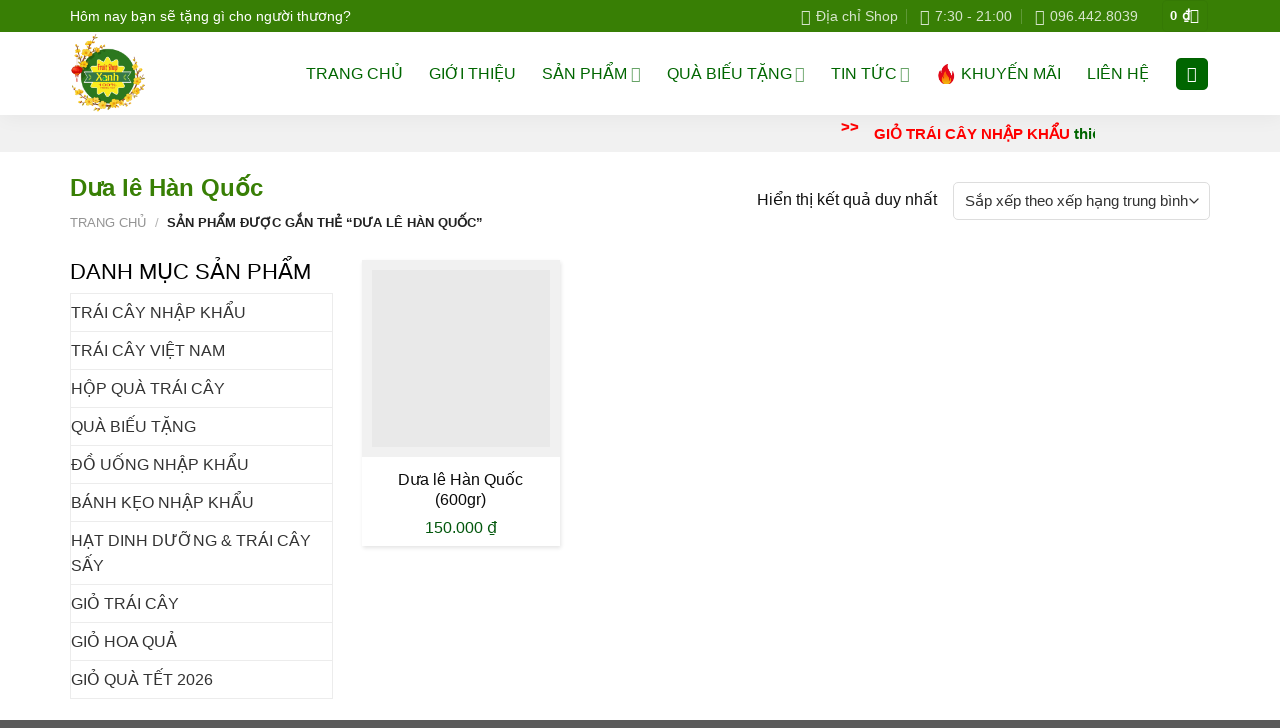

--- FILE ---
content_type: text/html; charset=UTF-8
request_url: https://traicayxanh.vn/tu-khoa-trai-cay/dua-le-han-quoc/
body_size: 35727
content:
<!DOCTYPE html>
<!--[if IE 9 ]><html lang="vi" class="ie9 loading-site no-js"> <![endif]-->
<!--[if IE 8 ]><html lang="vi" class="ie8 loading-site no-js"> <![endif]-->
<!--[if (gte IE 9)|!(IE)]><!--><html lang="vi" class="loading-site no-js"> <!--<![endif]--><head><script data-no-optimize="1">var litespeed_docref=sessionStorage.getItem("litespeed_docref");litespeed_docref&&(Object.defineProperty(document,"referrer",{get:function(){return litespeed_docref}}),sessionStorage.removeItem("litespeed_docref"));</script> <meta charset="UTF-8" /><link rel="profile" href="https://gmpg.org/xfn/11" /><link rel="pingback" href="https://traicayxanh.vn/xmlrpc.php" /> <script type="litespeed/javascript">(function(html){html.className=html.className.replace(/\bno-js\b/,'js')})(document.documentElement)</script> <meta name='robots' content='index, follow, max-image-preview:large, max-snippet:-1, max-video-preview:-1' /><meta name="viewport" content="width=device-width, initial-scale=1, maximum-scale=1" /><title>Dưa lê Hàn Quốc Gần nhất - Giao nhanh 2h tại TPHCM</title><meta name="description" content="Thông tin vềDưa lê Hàn Quốc của cửa hàng Trái Cây nhập Khẩu TCX giá rẻ tại TPHCM. Giỏ trái cây, lẵng hoa quả biếu tặng giao nhanh 2h" /><link rel="canonical" href="https://traicayxanh.vn/tu-khoa-trai-cay/dua-le-han-quoc/" /><meta property="og:locale" content="vi_VN" /><meta property="og:type" content="article" /><meta property="og:title" content="Dưa lê Hàn Quốc Gần nhất - Giao nhanh 2h tại TPHCM" /><meta property="og:description" content="Thông tin vềDưa lê Hàn Quốc của cửa hàng Trái Cây nhập Khẩu TCX giá rẻ tại TPHCM. Giỏ trái cây, lẵng hoa quả biếu tặng giao nhanh 2h" /><meta property="og:url" content="https://traicayxanh.vn/tu-khoa-trai-cay/dua-le-han-quoc/" /><meta property="og:site_name" content="Trái Cây Xanh - Cửa hàng/Shop Trái Cây Nhập Khẩu" /><meta property="og:image" content="https://traicayxanh.vn/wp-content/uploads/2025/10/Mau-gio-hoa-qua-20-10.jpg" /><meta property="og:image:width" content="800" /><meta property="og:image:height" content="800" /><meta property="og:image:type" content="image/jpeg" /><meta name="twitter:card" content="summary_large_image" /><meta name="twitter:site" content="@Trai_Cay_Xanh" /> <script type="application/ld+json" class="yoast-schema-graph">{"@context":"https://schema.org","@graph":[{"@type":"CollectionPage","@id":"https://traicayxanh.vn/tu-khoa-trai-cay/dua-le-han-quoc/","url":"https://traicayxanh.vn/tu-khoa-trai-cay/dua-le-han-quoc/","name":"Dưa lê Hàn Quốc Gần nhất - Giao nhanh 2h tại TPHCM","isPartOf":{"@id":"https://traicayxanh.vn/#website"},"primaryImageOfPage":{"@id":"https://traicayxanh.vn/tu-khoa-trai-cay/dua-le-han-quoc/#primaryimage"},"image":{"@id":"https://traicayxanh.vn/tu-khoa-trai-cay/dua-le-han-quoc/#primaryimage"},"thumbnailUrl":"https://traicayxanh.vn/wp-content/uploads/2024/01/dua-le-han-quoc.jpg","description":"Thông tin vềDưa lê Hàn Quốc của cửa hàng Trái Cây nhập Khẩu TCX giá rẻ tại TPHCM. Giỏ trái cây, lẵng hoa quả biếu tặng giao nhanh 2h","breadcrumb":{"@id":"https://traicayxanh.vn/tu-khoa-trai-cay/dua-le-han-quoc/#breadcrumb"},"inLanguage":"vi"},{"@type":"ImageObject","inLanguage":"vi","@id":"https://traicayxanh.vn/tu-khoa-trai-cay/dua-le-han-quoc/#primaryimage","url":"https://traicayxanh.vn/wp-content/uploads/2024/01/dua-le-han-quoc.jpg","contentUrl":"https://traicayxanh.vn/wp-content/uploads/2024/01/dua-le-han-quoc.jpg","width":720,"height":960,"caption":"Dưa lê Hàn Quốc"},{"@type":"BreadcrumbList","@id":"https://traicayxanh.vn/tu-khoa-trai-cay/dua-le-han-quoc/#breadcrumb","itemListElement":[{"@type":"ListItem","position":1,"name":"Trang chủ","item":"https://traicayxanh.vn/"},{"@type":"ListItem","position":2,"name":"Dưa lê Hàn Quốc"}]},{"@type":"WebSite","@id":"https://traicayxanh.vn/#website","url":"https://traicayxanh.vn/","name":"Trái Cây Xanh - Cửa hàng/Shop Trái Cây Nhập Khẩu","description":"Cửa hàng bán trái cây nhập khẩu giá rẻ","publisher":{"@id":"https://traicayxanh.vn/#organization"},"alternateName":"Shop Trái Cây Xanh","potentialAction":[{"@type":"SearchAction","target":{"@type":"EntryPoint","urlTemplate":"https://traicayxanh.vn/?s={search_term_string}"},"query-input":{"@type":"PropertyValueSpecification","valueRequired":true,"valueName":"search_term_string"}}],"inLanguage":"vi"},{"@type":"Organization","@id":"https://traicayxanh.vn/#organization","name":"Cửa hàng trái cây nhập khẩu Quận Tân Phú","url":"https://traicayxanh.vn/","logo":{"@type":"ImageObject","inLanguage":"vi","@id":"https://traicayxanh.vn/#/schema/logo/image/","url":"https://traicayxanh.vn/wp-content/uploads/2022/12/Logo-tet-2023.png","contentUrl":"https://traicayxanh.vn/wp-content/uploads/2022/12/Logo-tet-2023.png","width":1200,"height":1200,"caption":"Cửa hàng trái cây nhập khẩu Quận Tân Phú"},"image":{"@id":"https://traicayxanh.vn/#/schema/logo/image/"},"sameAs":["https://www.facebook.com/traicayxanh.vn/","https://x.com/Trai_Cay_Xanh","https://www.pinterest.com/traicayxanh/","https://www.youtube.com/@shoptraicayxanh8683/"]}]}</script> <link rel='dns-prefetch' href='//fonts.googleapis.com' /><style id='wp-img-auto-sizes-contain-inline-css' type='text/css'>img:is([sizes=auto i],[sizes^="auto," i]){contain-intrinsic-size:3000px 1500px}
/*# sourceURL=wp-img-auto-sizes-contain-inline-css */</style><link data-optimized="2" rel="stylesheet" href="https://traicayxanh.vn/wp-content/litespeed/css/57d893b2244e7734130b3f19e7e99032.css?ver=f6e39" /><style id='berocket_products_label_style-inline-css' type='text/css'>.berocket_better_labels:before,
        .berocket_better_labels:after {
            clear: both;
            content: " ";
            display: block;
        }
        .berocket_better_labels.berocket_better_labels_image {
            position: absolute!important;
            top: 0px!important;
            bottom: 0px!important;
            left: 0px!important;
            right: 0px!important;
            pointer-events: none;
        }
        .berocket_better_labels.berocket_better_labels_image * {
            pointer-events: none;
        }
        .berocket_better_labels.berocket_better_labels_image img,
        .berocket_better_labels.berocket_better_labels_image .fa,
        .berocket_better_labels.berocket_better_labels_image .berocket_color_label,
        .berocket_better_labels.berocket_better_labels_image .berocket_image_background,
        .berocket_better_labels .berocket_better_labels_line .br_alabel,
        .berocket_better_labels .berocket_better_labels_line .br_alabel span {
            pointer-events: all;
        }
        .berocket_better_labels .berocket_color_label,
        .br_alabel .berocket_color_label {
            width: 100%;
            height: 100%;
            display: block;
        }
        .berocket_better_labels .berocket_better_labels_position_left {
            text-align:left;
            float: left;
            clear: left;
        }
        .berocket_better_labels .berocket_better_labels_position_center {
            text-align:center;
        }
        .berocket_better_labels .berocket_better_labels_position_right {
            text-align:right;
            float: right;
            clear: right;
        }
        .berocket_better_labels.berocket_better_labels_label {
            clear: both
        }
        .berocket_better_labels .berocket_better_labels_line {
            line-height: 1px;
        }
        .berocket_better_labels.berocket_better_labels_label .berocket_better_labels_line {
            clear: none;
        }
        .berocket_better_labels .berocket_better_labels_position_left .berocket_better_labels_line {
            clear: left;
        }
        .berocket_better_labels .berocket_better_labels_position_right .berocket_better_labels_line {
            clear: right;
        }
        .berocket_better_labels .berocket_better_labels_line .br_alabel {
            display: inline-block;
            position: relative;
            top: 0!important;
            left: 0!important;
            right: 0!important;
            line-height: 1px;
        }.berocket_better_labels .berocket_better_labels_position {
                display: flex;
                flex-direction: column;
            }
            .berocket_better_labels .berocket_better_labels_position.berocket_better_labels_position_left {
                align-items: start;
            }
            .berocket_better_labels .berocket_better_labels_position.berocket_better_labels_position_right {
                align-items: end;
            }
            .rtl .berocket_better_labels .berocket_better_labels_position.berocket_better_labels_position_left {
                align-items: end;
            }
            .rtl .berocket_better_labels .berocket_better_labels_position.berocket_better_labels_position_right {
                align-items: start;
            }
            .berocket_better_labels .berocket_better_labels_position.berocket_better_labels_position_center {
                align-items: center;
            }
            .berocket_better_labels .berocket_better_labels_position .berocket_better_labels_inline {
                display: flex;
                align-items: start;
            }
/*# sourceURL=berocket_products_label_style-inline-css */</style><style id='classic-theme-styles-inline-css' type='text/css'>/*! This file is auto-generated */
.wp-block-button__link{color:#fff;background-color:#32373c;border-radius:9999px;box-shadow:none;text-decoration:none;padding:calc(.667em + 2px) calc(1.333em + 2px);font-size:1.125em}.wp-block-file__button{background:#32373c;color:#fff;text-decoration:none}
/*# sourceURL=/wp-includes/css/classic-themes.min.css */</style><style id='salert-main-css-inline-css' type='text/css'>#salertWrapper .popup_template{
                        background-color:#fff;
                        
              border:2px solid #e0e0e0;
              border-width:2px;
              border-radius:0px;
          
                   }
                   #salertWrapper .popup_position{
                        width:350px;
                   }

                  
                  #salertWrapper .popup_position .salert-content-wrap{
                    color:#000;
                    font-size:14px;
                    text-transform:none;
                  }
                  #salertWrapper .popup_position img{
                    float: ;
                  }
                  #salertWrapper .popup-item{
    				padding:10px;
  			      }
			      @media (max-width: 767px){ 
                     #salertWrapper { display: block;} 
                  }
                   
    #salertWrapper .popup_template {
        -webkit-box-shadow: 3px 5px 10px 1px rgba(0, 0, 0, 0.38);
        box-shadow: 3px 5px 10px 1px rgba(0, 0, 0, 0.38);
    }
  
/*# sourceURL=salert-main-css-inline-css */</style><style id='woocommerce-inline-inline-css' type='text/css'>.woocommerce form .form-row .required { visibility: visible; }
/*# sourceURL=woocommerce-inline-inline-css */</style><style id='ez-toc-inline-css' type='text/css'>div#ez-toc-container .ez-toc-title {font-size: 120%;}div#ez-toc-container .ez-toc-title {font-weight: 500;}div#ez-toc-container ul li , div#ez-toc-container ul li a {font-size: 95%;}div#ez-toc-container ul li , div#ez-toc-container ul li a {font-weight: 500;}div#ez-toc-container nav ul ul li {font-size: 90%;}.ez-toc-box-title {font-weight: bold; margin-bottom: 10px; text-align: center; text-transform: uppercase; letter-spacing: 1px; color: #666; padding-bottom: 5px;position:absolute;top:-4%;left:5%;background-color: inherit;transition: top 0.3s ease;}.ez-toc-box-title.toc-closed {top:-25%;}
.ez-toc-container-direction {direction: ltr;}.ez-toc-counter ul{counter-reset: item ;}.ez-toc-counter nav ul li a::before {content: counters(item, '.', decimal) '. ';display: inline-block;counter-increment: item;flex-grow: 0;flex-shrink: 0;margin-right: .2em; float: left; }.ez-toc-widget-direction {direction: ltr;}.ez-toc-widget-container ul{counter-reset: item ;}.ez-toc-widget-container nav ul li a::before {content: counters(item, '.', decimal) '. ';display: inline-block;counter-increment: item;flex-grow: 0;flex-shrink: 0;margin-right: .2em; float: left; }
/*# sourceURL=ez-toc-inline-css */</style> <script type="text/template" id="tmpl-variation-template"><div class="woocommerce-variation-description">{{{ data.variation.variation_description }}}</div>
	<div class="woocommerce-variation-price">{{{ data.variation.price_html }}}</div>
	<div class="woocommerce-variation-availability">{{{ data.variation.availability_html }}}</div></script> <script type="text/template" id="tmpl-unavailable-variation-template"><p role="alert">Rất tiếc, sản phẩm này hiện không tồn tại. Hãy chọn một phương thức kết hợp khác.</p></script> <script type="litespeed/javascript" data-src="https://traicayxanh.vn/wp-includes/js/jquery/jquery.min.js" id="jquery-core-js"></script> <script id="wp-util-js-extra" type="litespeed/javascript">var _wpUtilSettings={"ajax":{"url":"/wp-admin/admin-ajax.php"}}</script> <script id="salert-main-js-js-extra" type="litespeed/javascript">var salert_settings={"ajax_url":"https://traicayxanh.vn/wp-admin/admin-ajax.php","salert_popup_position":"bottomLeft","salert_popup_start_time":"5","salert_popup_transition":"fadeInUp","salert_popup_range_from":"10","salert_popup_range_to":"20","salert_popup_stay":"10"}</script> <script id="wc-add-to-cart-js-extra" type="litespeed/javascript">var wc_add_to_cart_params={"ajax_url":"/wp-admin/admin-ajax.php","wc_ajax_url":"/?wc-ajax=%%endpoint%%","i18n_view_cart":"Xem gi\u1ecf h\u00e0ng","cart_url":"https://traicayxanh.vn/gio-hang/","is_cart":"","cart_redirect_after_add":"no"}</script> <script id="woocommerce-js-extra" type="litespeed/javascript">var woocommerce_params={"ajax_url":"/wp-admin/admin-ajax.php","wc_ajax_url":"/?wc-ajax=%%endpoint%%","i18n_password_show":"Hi\u1ec3n th\u1ecb m\u1eadt kh\u1ea9u","i18n_password_hide":"\u1ea8n m\u1eadt kh\u1ea9u"}</script> <link rel="https://api.w.org/" href="https://traicayxanh.vn/wp-json/" /><link rel="alternate" title="JSON" type="application/json" href="https://traicayxanh.vn/wp-json/wp/v2/product_tag/116" /><link rel="EditURI" type="application/rsd+xml" title="RSD" href="https://traicayxanh.vn/xmlrpc.php?rsd" /><meta name="generator" content="WordPress 6.9" /><meta name="generator" content="WooCommerce 10.3.7" /><style>.product .images {position: relative;}</style><link rel="apple-touch-icon-precomposed" sizes="152x152" href="https://traicayxanh.vn/wp-content/uploads/2025/03/favicon-152.png"><link rel="icon" sizes="152x152" href="https://traicayxanh.vn/wp-content/uploads/2025/03/favicon-152.png"><meta name="msapplication-TileColor" content="#FFFFFF"><meta name="msapplication-TileImage" content="https://traicayxanh.vn/wp-content/uploads/2025/03/favicon-144.png"><link rel="apple-touch-icon-precomposed" sizes="144x144" href="https://traicayxanh.vn/wp-content/uploads/2025/03/favicon-144.png"><link rel="apple-touch-icon-precomposed" sizes="120x120" href="https://traicayxanh.vn/wp-content/uploads/2025/03/favicon-120.png"><link rel="apple-touch-icon-precomposed" sizes="72x72" href="https://traicayxanh.vn/wp-content/uploads/2025/03/favicon-72.png"><link rel="apple-touch-icon-precomposed" href="https://traicayxanh.vn/wp-content/uploads/2025/03/favicon-57.png"><script type="application/ld+json">{"@context":"https:\/\/schema.org","@type":"organization","name":"Tr\u00e1i C\u00e2y Xanh - C\u1eeda h\u00e0ng\/Shop Tr\u00e1i C\u00e2y Nh\u1eadp Kh\u1ea9u","url":"https:\/\/traicayxanh.vn","ContactPoint":{"@type":"ContactPoint","contactType":"customer support","telephone":"+84964428039","url":"https:\/\/traicayxanh.vn\/lien-he\/","email":"traicaysach.vungmien@gmail.com","areaServed":"787B L\u0169y B\u00e1n B\u00edch, Ph\u00fa Th\u1ecd H\u00f2a, Q. T\u00e2n Ph\u00fa, TP.HCM","contactOption":["",""],"availableLanguage":"English, Vietnam"},"logo":{"@type":"ImageObject","url":"https:\/\/traicayxanh.vn\/wp-content\/uploads\/2024\/08\/Gio-trai-cay-dam-ngo.jpg","width":960,"height":960},"sameAs":["https:\/\/www.facebook.com\/traicayxanh.vn\/","https:\/\/x.com\/Trai_Cay_Xanh\/","https:\/\/www.youtube.com\/@shoptraicayxanh8683\/","https:\/\/www.pinterest.com\/traicayxanh\/"]}</script><script type="application/ld+json">{"@context":"https:\/\/schema.org","@graph":[{"@context":"https:\/\/schema.org","@type":"SiteNavigationElement","id":"site-navigation","name":"TRANG CH\u1ee6","url":"https:\/\/traicayxanh.vn\/"},{"@context":"https:\/\/schema.org","@type":"SiteNavigationElement","id":"site-navigation","name":"Gi\u1edbi thi\u1ec7u","url":"https:\/\/traicayxanh.vn\/gioi-thieu\/"},{"@context":"https:\/\/schema.org","@type":"SiteNavigationElement","id":"site-navigation","name":"S\u1ea2N PH\u1ea8M","url":"https:\/\/traicayxanh.vn\/mua\/"},{"@context":"https:\/\/schema.org","@type":"SiteNavigationElement","id":"site-navigation","name":"TR\u00c1I C\u00c2Y NH\u1eacP KH\u1ea8U","url":"https:\/\/traicayxanh.vn\/shop-trai-cay\/trai-cay-nhap-khau\/"},{"@context":"https:\/\/schema.org","@type":"SiteNavigationElement","id":"site-navigation","name":"GI\u1ece QU\u00c0 T\u1ebeT 2026","url":"https:\/\/traicayxanh.vn\/shop-trai-cay\/gio-qua-tet\/"},{"@context":"https:\/\/schema.org","@type":"SiteNavigationElement","id":"site-navigation","name":"GI\u1ece TR\u00c1I C\u00c2Y","url":"https:\/\/traicayxanh.vn\/shop-trai-cay\/gio-trai-cay\/"},{"@context":"https:\/\/schema.org","@type":"SiteNavigationElement","id":"site-navigation","name":"\u0110\u1ed2 U\u1ed0NG NH\u1eacP KH\u1ea8U","url":"https:\/\/traicayxanh.vn\/shop-trai-cay\/do-uong-nhap-khau\/"},{"@context":"https:\/\/schema.org","@type":"SiteNavigationElement","id":"site-navigation","name":"B\u00c1NH K\u1eb8O NH\u1eacP KH\u1ea8U","url":"https:\/\/traicayxanh.vn\/shop-trai-cay\/banh-keo-nhap-khau\/"},{"@context":"https:\/\/schema.org","@type":"SiteNavigationElement","id":"site-navigation","name":"H\u1ea0T DINH D\u01af\u1ee0NG &amp; TR\u00c1I C\u00c2Y S\u1ea4Y","url":"https:\/\/traicayxanh.vn\/shop-trai-cay\/hat-dinh-duong-trai-cay-say\/"},{"@context":"https:\/\/schema.org","@type":"SiteNavigationElement","id":"site-navigation","name":"TR\u00c1I C\u00c2Y VI\u1ec6T NAM","url":"https:\/\/traicayxanh.vn\/shop-trai-cay\/trai-cay-viet-nam\/"},{"@context":"https:\/\/schema.org","@type":"SiteNavigationElement","id":"site-navigation","name":"QU\u00c0 BI\u1ebeU T\u1eb6NG","url":"https:\/\/traicayxanh.vn\/shop-trai-cay\/qua-bieu-tang\/"},{"@context":"https:\/\/schema.org","@type":"SiteNavigationElement","id":"site-navigation","name":"GI\u1ece TR\u00c1I C\u00c2Y KHAI TR\u01af\u01a0NG","url":"https:\/\/traicayxanh.vn\/shop-trai-cay\/gio-trai-cay\/gio-trai-cay-khai-truong\/"},{"@context":"https:\/\/schema.org","@type":"SiteNavigationElement","id":"site-navigation","name":"GI\u1ece TR\u00c1I C\u00c2Y \u0110\u00c1M C\u01af\u1edaI, D\u1ea0M NG\u00d5","url":"https:\/\/traicayxanh.vn\/shop-trai-cay\/gio-trai-cay\/gio-trai-cay-dam-cuoi\/"},{"@context":"https:\/\/schema.org","@type":"SiteNavigationElement","id":"site-navigation","name":"GI\u1ece TR\u00c1I C\u00c2Y 20\/11","url":"https:\/\/traicayxanh.vn\/shop-trai-cay\/gio-trai-cay\/gio-trai-cay-20-11\/"},{"@context":"https:\/\/schema.org","@type":"SiteNavigationElement","id":"site-navigation","name":"GI\u1ece TR\u00c1I C\u00c2Y 8\/3","url":"https:\/\/traicayxanh.vn\/shop-trai-cay\/gio-trai-cay\/gio-trai-cay-8-3\/"},{"@context":"https:\/\/schema.org","@type":"SiteNavigationElement","id":"site-navigation","name":"GI\u1ece TR\u00c1I C\u00c2Y 20\/10","url":"https:\/\/traicayxanh.vn\/shop-trai-cay\/gio-trai-cay\/gio-trai-cay-20-10\/"},{"@context":"https:\/\/schema.org","@type":"SiteNavigationElement","id":"site-navigation","name":"GI\u1ece TR\u00c1I C\u00c2Y T\u1eb6NG B\u00c1C S\u0128","url":"https:\/\/traicayxanh.vn\/shop-trai-cay\/gio-trai-cay\/gio-trai-cay-tang-bac-si\/"},{"@context":"https:\/\/schema.org","@type":"SiteNavigationElement","id":"site-navigation","name":"GI\u1ece TR\u00c1I C\u00c2Y \u0110\u00c1M GI\u1ed6","url":"https:\/\/traicayxanh.vn\/shop-trai-cay\/gio-trai-cay\/gio-trai-cay-dam-gio\/"},{"@context":"https:\/\/schema.org","@type":"SiteNavigationElement","id":"site-navigation","name":"GI\u1ece TR\u00c1I C\u00c2Y DOANH NGHI\u1ec6P","url":"https:\/\/traicayxanh.vn\/shop-trai-cay\/gio-trai-cay\/gio-trai-cay-doanh-nghiep\/"},{"@context":"https:\/\/schema.org","@type":"SiteNavigationElement","id":"site-navigation","name":"GI\u1ece TR\u00c1I C\u00c2Y C\u1ea2M \u01a0N","url":"https:\/\/traicayxanh.vn\/shop-trai-cay\/gio-trai-cay\/gio-trai-cay-cam-on\/"},{"@context":"https:\/\/schema.org","@type":"SiteNavigationElement","id":"site-navigation","name":"GI\u1ece TR\u00c1I C\u00c2Y CH\u00daC M\u1eeaNG","url":"https:\/\/traicayxanh.vn\/shop-trai-cay\/gio-trai-cay\/gio-trai-cay-chuc-mung\/"},{"@context":"https:\/\/schema.org","@type":"SiteNavigationElement","id":"site-navigation","name":"GI\u1ece TR\u00c1I C\u00c2Y TH\u0102M B\u1ec6NH","url":"https:\/\/traicayxanh.vn\/shop-trai-cay\/gio-trai-cay\/gio-trai-cay-tham-benh\/"},{"@context":"https:\/\/schema.org","@type":"SiteNavigationElement","id":"site-navigation","name":"GI\u1ece TR\u00c1I C\u00c2Y SINH NH\u1eacT","url":"https:\/\/traicayxanh.vn\/shop-trai-cay\/gio-trai-cay\/gio-trai-cay-sinh-nhat\/"},{"@context":"https:\/\/schema.org","@type":"SiteNavigationElement","id":"site-navigation","name":"GI\u1ece TR\u00c1I C\u00c2Y \u0110\u00c1M TANG","url":"https:\/\/traicayxanh.vn\/shop-trai-cay\/gio-trai-cay\/gio-trai-cay-dam-tang\/"},{"@context":"https:\/\/schema.org","@type":"SiteNavigationElement","id":"site-navigation","name":"GI\u1ece TR\u00c1I C\u00c2Y C\u00daNG, D\u00c2NG L\u1ec4","url":"https:\/\/traicayxanh.vn\/shop-trai-cay\/gio-trai-cay\/gio-trai-cay-cung\/"},{"@context":"https:\/\/schema.org","@type":"SiteNavigationElement","id":"site-navigation","name":"TIN T\u1ee8C","url":"https:\/\/traicayxanh.vn\/tin-tuc\/"},{"@context":"https:\/\/schema.org","@type":"SiteNavigationElement","id":"site-navigation","name":"KI\u1ebeN TH\u1ee8C","url":"https:\/\/traicayxanh.vn\/kien-thuc\/"},{"@context":"https:\/\/schema.org","@type":"SiteNavigationElement","id":"site-navigation","name":"TUY\u1ec2N D\u1ee4NG","url":"https:\/\/traicayxanh.vn\/tuyen-dung\/"},{"@context":"https:\/\/schema.org","@type":"SiteNavigationElement","id":"site-navigation","name":"KHUY\u1ebeN M\u00c3I","url":"https:\/\/traicayxanh.vn\/khuyen-mai\/"},{"@context":"https:\/\/schema.org","@type":"SiteNavigationElement","id":"site-navigation","name":"LI\u00caN H\u1ec6","url":"https:\/\/traicayxanh.vn\/lien-he\/"}]}</script><script type="application/ld+json">{"@context":"https:\/\/schema.org","@type":"BreadcrumbList","itemListElement":[{"@type":"ListItem","position":1,"item":{"@id":"https:\/\/traicayxanh.vn\/","name":"Home"}},{"@type":"ListItem","position":2,"item":{"@id":"https:\/\/traicayxanh.vn\/tu-khoa-trai-cay\/dua-le-han-quoc\/","name":"D\u01b0a l\u00ea H\u00e0n Qu\u1ed1c"}}]}</script><meta name="google-site-verification" content="Iz1rvK0Jc8VOAqXkBwosiXwkwPG8M3vHqqoo69mxaWA" /><style>.bg{opacity: 0; transition: opacity 1s; -webkit-transition: opacity 1s;} .bg-loaded{opacity: 1;}</style><!--[if IE]><link rel="stylesheet" type="text/css" href="https://traicayxanh.vn/wp-content/themes/flatsome/assets/css/ie-fallback.css"><script src="//cdnjs.cloudflare.com/ajax/libs/html5shiv/3.6.1/html5shiv.js"></script><script>var head = document.getElementsByTagName('head')[0],style = document.createElement('style');style.type = 'text/css';style.styleSheet.cssText = ':before,:after{content:none !important';head.appendChild(style);setTimeout(function(){head.removeChild(style);}, 0);</script><script src="https://traicayxanh.vn/wp-content/themes/flatsome/assets/libs/ie-flexibility.js"></script><![endif]--> <script type="litespeed/javascript" data-src="https://www.googletagmanager.com/gtag/js?id=UA-155209132-1"></script> <script type="litespeed/javascript">window.dataLayer=window.dataLayer||[];function gtag(){dataLayer.push(arguments)}
gtag('js',new Date());gtag('config','UA-155209132-1');gtag('config','AW-762821438')</script> <meta name="google-site-verification" content="Iz1rvK0Jc8VOAqXkBwosiXwkwPG8M3vHqqoo69mxaWA" /><meta name='dmca-site-verification' content='THdXWGpyWVJsc3laSmtiY1czek1VZz090' /><div id="fb-root"></div><div id="fb-customer-chat" class="fb-customerchat"></div> <script type="litespeed/javascript">var chatbox=document.getElementById('fb-customer-chat');chatbox.setAttribute("page_id","298218007704505");chatbox.setAttribute("attribution","setup_tool");window.fbAsyncInit=function(){FB.init({xfbml:!0,version:'v11.0'})};(function(d,s,id){var js,fjs=d.getElementsByTagName(s)[0];if(d.getElementById(id))return;js=d.createElement(s);js.id=id;js.src='https://connect.facebook.net/vi_VN/sdk/xfbml.customerchat.js';fjs.parentNode.insertBefore(js,fjs)}(document,'script','facebook-jssdk'))</script>  <script type="litespeed/javascript">!function(f,b,e,v,n,t,s){if(f.fbq)return;n=f.fbq=function(){n.callMethod?n.callMethod.apply(n,arguments):n.queue.push(arguments)};if(!f._fbq)f._fbq=n;n.push=n;n.loaded=!0;n.version='2.0';n.queue=[];t=b.createElement(e);t.async=!0;t.src=v;s=b.getElementsByTagName(e)[0];s.parentNode.insertBefore(t,s)}(window,document,'script','https://connect.facebook.net/en_US/fbevents.js');fbq('init','202479760902344');fbq('track','PageView')</script> <noscript><img height="1" width="1" style="display:none"
src="https://www.facebook.com/tr?id=202479760902344&ev=PageView&noscript=1"
/></noscript><meta name="msvalidate.01" content="42D91EE0A1DE6DF8A4CBBDC628928488" /><meta name="p:domain_verify" content="52e056d1552ff6178414c259b795d489"/> <script type="litespeed/javascript" data-src="https://pagead2.googlesyndication.com/pagead/js/adsbygoogle.js?client=ca-pub-4064767538106107"
     crossorigin="anonymous"></script>  <script type="litespeed/javascript">(function(w,d,s,l,i){w[l]=w[l]||[];w[l].push({'gtm.start':new Date().getTime(),event:'gtm.js'});var f=d.getElementsByTagName(s)[0],j=d.createElement(s),dl=l!='dataLayer'?'&l='+l:'';j.async=!0;j.src='https://www.googletagmanager.com/gtm.js?id='+i+dl;f.parentNode.insertBefore(j,f)})(window,document,'script','dataLayer','GTM-NZ3JM57')</script> <meta name="yandex-verification" content="7250e8ad5bab5949" /><noscript><style>.woocommerce-product-gallery{ opacity: 1 !important; }</style></noscript><link rel="icon" href="https://traicayxanh.vn/wp-content/uploads/2020/07/cropped-logo-shop-32x32.jpg" sizes="32x32" /><link rel="icon" href="https://traicayxanh.vn/wp-content/uploads/2020/07/cropped-logo-shop-192x192.jpg" sizes="192x192" /><link rel="apple-touch-icon" href="https://traicayxanh.vn/wp-content/uploads/2020/07/cropped-logo-shop-180x180.jpg" /><meta name="msapplication-TileImage" content="https://traicayxanh.vn/wp-content/uploads/2020/07/cropped-logo-shop-270x270.jpg" /><style id="custom-css" type="text/css">:root {--primary-color: #387f05;}.full-width .ubermenu-nav, .container, .row{max-width: 1170px}.row.row-collapse{max-width: 1140px}.row.row-small{max-width: 1162.5px}.row.row-large{max-width: 1200px}.header-main{height: 83px}#logo img{max-height: 83px}#logo{width:203px;}.header-bottom{min-height: 10px}.header-top{min-height: 20px}.transparent .header-main{height: 30px}.transparent #logo img{max-height: 30px}.has-transparent + .page-title:first-of-type,.has-transparent + #main > .page-title,.has-transparent + #main > div > .page-title,.has-transparent + #main .page-header-wrapper:first-of-type .page-title{padding-top: 110px;}.header.show-on-scroll,.stuck .header-main{height:70px!important}.stuck #logo img{max-height: 70px!important}.search-form{ width: 100%;}.header-bg-color, .header-wrapper {background-color: rgba(255,255,255,0.9)}.header-bottom {background-color: #f1f1f1}.header-main .nav > li > a{line-height: 16px }.stuck .header-main .nav > li > a{line-height: 50px }.header-bottom-nav > li > a{line-height: 16px }@media (max-width: 549px) {.header-main{height: 70px}#logo img{max-height: 70px}}.main-menu-overlay{background-color: #81d742}.nav-dropdown{font-size:100%}/* Color */.accordion-title.active, .has-icon-bg .icon .icon-inner,.logo a, .primary.is-underline, .primary.is-link, .badge-outline .badge-inner, .nav-outline > li.active> a,.nav-outline >li.active > a, .cart-icon strong,[data-color='primary'], .is-outline.primary{color: #387f05;}/* Color !important */[data-text-color="primary"]{color: #387f05!important;}/* Background Color */[data-text-bg="primary"]{background-color: #387f05;}/* Background */.scroll-to-bullets a,.featured-title, .label-new.menu-item > a:after, .nav-pagination > li > .current,.nav-pagination > li > span:hover,.nav-pagination > li > a:hover,.has-hover:hover .badge-outline .badge-inner,button[type="submit"], .button.wc-forward:not(.checkout):not(.checkout-button), .button.submit-button, .button.primary:not(.is-outline),.featured-table .title,.is-outline:hover, .has-icon:hover .icon-label,.nav-dropdown-bold .nav-column li > a:hover, .nav-dropdown.nav-dropdown-bold > li > a:hover, .nav-dropdown-bold.dark .nav-column li > a:hover, .nav-dropdown.nav-dropdown-bold.dark > li > a:hover, .is-outline:hover, .tagcloud a:hover,.grid-tools a, input[type='submit']:not(.is-form), .box-badge:hover .box-text, input.button.alt,.nav-box > li > a:hover,.nav-box > li.active > a,.nav-pills > li.active > a ,.current-dropdown .cart-icon strong, .cart-icon:hover strong, .nav-line-bottom > li > a:before, .nav-line-grow > li > a:before, .nav-line > li > a:before,.banner, .header-top, .slider-nav-circle .flickity-prev-next-button:hover svg, .slider-nav-circle .flickity-prev-next-button:hover .arrow, .primary.is-outline:hover, .button.primary:not(.is-outline), input[type='submit'].primary, input[type='submit'].primary, input[type='reset'].button, input[type='button'].primary, .badge-inner{background-color: #387f05;}/* Border */.nav-vertical.nav-tabs > li.active > a,.scroll-to-bullets a.active,.nav-pagination > li > .current,.nav-pagination > li > span:hover,.nav-pagination > li > a:hover,.has-hover:hover .badge-outline .badge-inner,.accordion-title.active,.featured-table,.is-outline:hover, .tagcloud a:hover,blockquote, .has-border, .cart-icon strong:after,.cart-icon strong,.blockUI:before, .processing:before,.loading-spin, .slider-nav-circle .flickity-prev-next-button:hover svg, .slider-nav-circle .flickity-prev-next-button:hover .arrow, .primary.is-outline:hover{border-color: #387f05}.nav-tabs > li.active > a{border-top-color: #387f05}.widget_shopping_cart_content .blockUI.blockOverlay:before { border-left-color: #387f05 }.woocommerce-checkout-review-order .blockUI.blockOverlay:before { border-left-color: #387f05 }/* Fill */.slider .flickity-prev-next-button:hover svg,.slider .flickity-prev-next-button:hover .arrow{fill: #387f05;}/* Background Color */[data-icon-label]:after, .secondary.is-underline:hover,.secondary.is-outline:hover,.icon-label,.button.secondary:not(.is-outline),.button.alt:not(.is-outline), .badge-inner.on-sale, .button.checkout, .single_add_to_cart_button, .current .breadcrumb-step{ background-color:#387f05; }[data-text-bg="secondary"]{background-color: #387f05;}/* Color */.secondary.is-underline,.secondary.is-link, .secondary.is-outline,.stars a.active, .star-rating:before, .woocommerce-page .star-rating:before,.star-rating span:before, .color-secondary{color: #387f05}/* Color !important */[data-text-color="secondary"]{color: #387f05!important;}/* Border */.secondary.is-outline:hover{border-color:#387f05}body{font-size: 100%;}@media screen and (max-width: 549px){body{font-size: 100%;}}body{font-family:"Roboto", sans-serif}body{font-weight: 500}body{color: #111111}.nav > li > a {font-family:"Lato", sans-serif;}.mobile-sidebar-levels-2 .nav > li > ul > li > a {font-family:"Lato", sans-serif;}.nav > li > a {font-weight: 700;}.mobile-sidebar-levels-2 .nav > li > ul > li > a {font-weight: 700;}h1,h2,h3,h4,h5,h6,.heading-font, .off-canvas-center .nav-sidebar.nav-vertical > li > a{font-family: "Roboto", sans-serif;}h1,h2,h3,h4,h5,h6,.heading-font,.banner h1,.banner h2{font-weight: 700;}h1,h2,h3,h4,h5,h6,.heading-font{color: #387f05;}.alt-font{font-family: "Dancing Script", sans-serif;}.alt-font{font-weight: 0!important;}.header:not(.transparent) .header-nav-main.nav > li > a {color: #006600;}.header:not(.transparent) .header-nav-main.nav > li > a:hover,.header:not(.transparent) .header-nav-main.nav > li.active > a,.header:not(.transparent) .header-nav-main.nav > li.current > a,.header:not(.transparent) .header-nav-main.nav > li > a.active,.header:not(.transparent) .header-nav-main.nav > li > a.current{color: #fbec1d;}.header-nav-main.nav-line-bottom > li > a:before,.header-nav-main.nav-line-grow > li > a:before,.header-nav-main.nav-line > li > a:before,.header-nav-main.nav-box > li > a:hover,.header-nav-main.nav-box > li.active > a,.header-nav-main.nav-pills > li > a:hover,.header-nav-main.nav-pills > li.active > a{color:#FFF!important;background-color: #fbec1d;}.header:not(.transparent) .header-bottom-nav.nav > li > a{color: rgba(255,255,255,0);}a{color: #0a0a0a;}a:hover{color: #2f6c03;}.tagcloud a:hover{border-color: #2f6c03;background-color: #2f6c03;}.widget a{color: #333333;}.widget a:hover{color: #357d01;}.widget .tagcloud a:hover{border-color: #357d01; background-color: #357d01;}.current .breadcrumb-step, [data-icon-label]:after, .button#place_order,.button.checkout,.checkout-button,.single_add_to_cart_button.button{background-color: #fa0f0f!important }.products.has-equal-box-heights .box-image {padding-top: 100%;}@media screen and (min-width: 550px){.products .box-vertical .box-image{min-width: 300px!important;width: 300px!important;}}.header-main .social-icons,.header-main .cart-icon strong,.header-main .menu-title,.header-main .header-button > .button.is-outline,.header-main .nav > li > a > i:not(.icon-angle-down){color: #006600!important;}.header-main .header-button > .button.is-outline,.header-main .cart-icon strong:after,.header-main .cart-icon strong{border-color: #006600!important;}.header-main .header-button > .button:not(.is-outline){background-color: #006600!important;}.header-main .current-dropdown .cart-icon strong,.header-main .header-button > .button:hover,.header-main .header-button > .button:hover i,.header-main .header-button > .button:hover span{color:#FFF!important;}.header-main .menu-title:hover,.header-main .social-icons a:hover,.header-main .header-button > .button.is-outline:hover,.header-main .nav > li > a:hover > i:not(.icon-angle-down){color: #006600!important;}.header-main .current-dropdown .cart-icon strong,.header-main .header-button > .button:hover{background-color: #006600!important;}.header-main .current-dropdown .cart-icon strong:after,.header-main .current-dropdown .cart-icon strong,.header-main .header-button > .button:hover{border-color: #006600!important;}/* Custom CSS */@font-face {font-family:'SFUFuturaBold';src: url('/wp-content/themes/my-pham/font/SFUFuturaBold.eot');src: url('/wp-content/themes/my-pham/font/SFUFuturaBold.eot?#iefix') format('embedded-opentype'),url('/wp-content/themes/my-pham/font/SFUFuturaBold.woff2') format('woff2'),url('/wp-content/themes/my-pham/font/SFUFuturaBold.woff') format('woff'),url('/wp-content/themes/my-pham/font/SFUFuturaBold.ttf') format('truetype');font-weight: bold;font-style: normal;}h1,h2,h3,h4,h5,h6{font-family:"SFUFuturaBold", sans-serif}.section-title b{background-color: transparent;}.dau-trang-section .col{padding-bottom:0}.san-pham-section .tabbed-content ul li.active a{background-color: #4baa08 !important; color:white !important}.product-small.box{box-shadow: 1px 2px 4px #0000001c;}.product-small.box .box-image{padding: 10px;background: #f1f1f1;}.product-small.box .box-image .image-cover{border-radius: 10px;box-shadow: 2px 2px 10px #0000001a;}.san-pham-section .tabbed-content ul li a{border: 1px solid #d4d4d4;padding: 2px 25px;font-family: "roboto", sans-serif; font-weight:normal; color:gray}.san-pham-section .tabbed-content ul li{margin:0 5px}.header-main .nav > li > a {line-height: 16px;font-family: "roboto", sans-serif;letter-spacing: 0;font-size: 16px;font-weight:500}#header-contact li a, .nav-small.nav>li.html{text-transform: none;font-family: "roboto", sans-serif;font-size: 14px;letter-spacing: 0;}.dau-trang-section .icon-box:hover{box-shadow: 2px 2px 20px #00000017;border: 1px solid #e2e2e2; background:white}.dau-trang-section .icon-box{background: #efefef;padding-top: 30px;border-radius: 10px;border:1px solid #e2e2e2}.section-title-center span:after {content: "";display: table;clear: both;background: url(/wp-content/uploads/2019/10/line.png);width: 100%;height: 20px;background-repeat: no-repeat;background-position-x: center;background-position-y: bottom;padding-top: 0;}.dau-trang-section .box .box-image{border-bottom-left-radius:10px; border-bottom-right-radius:10px}.dau-trang-section .box .box-text{padding:0}.dau-trang-section .box h3{ font-size: 20px;font-family: "roboto", sans-serif;font-weight: normal;}.product-small.box .product-title{margin-bottom: 10px;font-family: "roboto", sans-serif;font-weight:500;font-size: 16px;color: #4a4a4a;height: 41px;overflow: hidden;}.product-small.box .price span.amount, .product-small.box .price ins span{color: #02570c;font-size: 16px;font-family: "roboto", sans-serif;font-weight: normal;}.badge-container{margin:10px}.badge-container .badge-inner{border-radius:99%; font-size: 14px;font-weight: normal;} .list-post .post-item .box-text{padding:10px; background:white}.list-post .post-item .post-title{ margin-bottom: 10px;text-transform: none;font-weight: 500;font-family: "roboto", sans-serif;font-size: 18px;color: black;}body{font-family:"roboto", sans-serif; font-weight:normal}.tin-tuc-section .col{padding-bottom:0}.nut-xem-them{font-family: "roboto", sans-serif;font-size:15px; font-weight:normal}.doi-tac-section .col, .bottom-footer .col{padding-bottom:0}.nav-dropdown{border:none}.nhan-xet-section .cot1{background:url(/wp-content/uploads/2019/10/45.jpg) no-repeat; background-position:center}.footer-section .col{padding-bottom:0}a.back-to-top{background:#dac7b6 !important; border:none !important; color:white !important}.nhan-xet-section .icon-box .icon-box-img img{border-radius:99%; padding-top:0; border:3px solid white}.nhan-xet-section .col, .bao-chi-section .col{padding-bottom:0}.product-small.box .price del span, .product-small.box .price{font-size:14px !important; color:gray !important}footer-secondary {padding: 0;}.footer-secondary {padding: 0;}.footer-section .col{padding-bottom:0}.archive .product-small.box .box-image{padding-top: 5%;}.archive .product-small.box .box-text{padding:10px}.header-main {box-shadow: 2px 2px 20px #0000000d;}.single-product .product-info {border-right: none;padding-bottom: 0;}.single-product #product-sidebar {padding-left: 0;padding-bottom: 0;}.hotline-tu-van {background: #fffdf8;padding: 10px;font-size: 15px;color: #464646;border: 1px dashed orange;}span.widget-title {font-size: 22px;font-weight: 500;letter-spacing: 0;text-transform: none;display: block;margin-bottom: 10px;color: black;}.widget ul {border: 1px solid #ececec;}.single-product .textwidget ul li {font-size: 15px;border-bottom: 1px solid #ececec;padding: 5px 10px;background: white;margin-bottom: 0;}.single-product .price del span, .single-product .price{color:gray !important; font-size:15px !important}form{margin-bottom:0}.cart{margin-top:15px}a.devvn_buy_now_style:hover, a.devvn_buy_now_style:focus, a.devvn_buy_now_style, .devvn-popup-title, .popup-customer-info-group .devvn-order-btn{background:#464646}.single-product .price span.amount, .single-product .price ins span{color:red; font-size:22px; font-weight:normal}.devvn-popup-inner{ font-family: "SFUFutura", sans-serif;}.single-product .product-info .product-title {font-family: "SFUFutura", sans-serif;font-size: 24px;}h1.entry-title.mb {margin-bottom: 20px;font-size: 20px;letter-spacing: 0;}.product_meta>span {font-size: 15px;color: gray;}.widget .is-divider{display:none}.related .product-small .box-text{padding:15px}#reply-title{font-family: "SFUFutura", sans-serif;text-transform: uppercase;font-weight: normal;}.related h3{margin: 0;letter-spacing: 0;padding-bottom: 21px;}.woocommerce-tabs ul li a{font-family: "SFUFutura", sans-serif; font-size:19px; font-weight:normal;border-top: 1px solid #ececec;}.box-blog-post .is-divider{display:none}.blog-archive {background:#f5f5f5}.blog-archive .post-item .box-text{padding:10px; background:white}.blog-archive .post-item .box-text .post-title{font-family: "roboto", sans-serif;text-transform: none;font-weight: 500; font-size:18px;margin-bottom: 10px;}.blog-archive .badge{display:none}.blog-single .entry-meta{text-transform: none;font-size: 13px;letter-spacing: 0;color: gray;border-top: 1px solid #e2e2e2;border-bottom: 1px solid #e2e2e2;padding: 10px;background: #f9f9f9;}.entry-content {padding-top: 0;padding-bottom: 0;}.blog-single .large-3{padding-left:0}.recent-blog-posts {padding: 8px 10px;}.xem-them .tieu-de-xem-them {font-weight: 700;display: block;margin-bottom: 10px;font-size: 19px;color: black;}.xem-them ul li {margin-bottom: 3px;}.xem-them ul li a {font-weight: 500;font-size: 15px;color: #c30000;}.xem-them ul li a:hover{text-decoration:underline}.blog-single .blog-share{text-align:left}.recent-blog-posts a {font-weight:500;font-size: 15px;}.recent-blog-posts:hover{background:#efefef}.recent-blog-posts a:hover{color:black}.blog-single .entry-title{text-transform: none;font-family: "roboto", sans-serif;font-size: 24px;font-weight: 500;}.footer-section{border-top: 1px solid #f3f3f3;box-shadow: -2px -2px 10px #0000000a;}.danh-muc {margin-bottom: 15px;}.danh-muc span.title, .the-tim-kiem span.title {background: #c5bf89;padding: 4px 10px;color: white;margin-right: 5px;}.danh-muc a, .the-tim-kiem a {margin-bottom: 10px;padding: 4px 10px;background: #dedede;color: #464646;}.danh-muc a:hover, .the-tim-kiem a:hover {background: #dac7b6;color: white;}.bai-viet-lien-quan {margin-top: 15px;}.bai-viet-lien-quan h3 {font-size: 19px;color: black;font-family: "roboto", sans-serif;text-transform: none;font-weight: 500;}.bai-viet-lien-quan ul {margin-bottom: 0;display: inline-block;width: 100%;}.bai-viet-lien-quan ul li {list-style: none;width: 25%;color: graytext;float: left;padding-left: 4px;padding-right: 5px;}.bai-viet-lien-quan ul li .box-image img {height: 120px;border-radius: 6px;object-fit: cover;object-position: center;}.bai-viet-lien-quan h4 { font-size: 15px;color: black;line-height: 19px;padding-top: 7px;height: 64px;overflow: hidden;font-weight: 500;font-family: "roboto", sans-serif;}.is-divider{display:none}.bai-viet-lien-quan h4:hover{text-decoration:underline}.page-right-sidebar .large-3{padding-left:0}.page-right-sidebar .large-9{border-right:none}.page-right-sidebar .page-inner ul, .blog-single .entry-content ul{margin-left:20px}.blog-single .entry-content h2, .page-right-sidebar .page-inner h2{font-size:21px;font-family:"roboto",sans-serif}.blog-single .entry-content h3, .page-right-sidebar .page-inner h3{font-size:20px;font-family:"roboto",sans-serif}.blog-single .entry-content h4, .page-right-sidebar .page-inner h4{font-size:19px;font-family:"roboto",sans-serif}.blog-single .entry-content h5, .page-right-sidebar .page-inner h5{font-size:18px;font-family:"roboto",sans-serif}.blog-single .entry-content h6, .page-right-sidebar .page-inner h6{font-size:17px;font-family:"roboto",sans-serif}.form-mua-hang-truc-tuyen {display: inline-block;width: 100%;clear: both;background: #fffbf7;padding: 20px;border-radius: 5px;border: 1px dashed #FF9800;}.form-mua-hang-truc-tuyen .left {width: 50%;float: left;padding-right: 10px;display: inline-block;}.form-mua-hang-truc-tuyen .right {width: 50%;float: right;display: inline-block;padding-left: 10px;}.form-mua-hang-truc-tuyen .des, .form-tim-diem-ban .des {font-size: 15px;margin-bottom: 10px;}input[type='email'], input[type='search'], input[type='number'], input[type='url'], input[type='tel'], input[type='text'], textarea, select {font-size: 15px;border-radius: 5px;box-shadow: none;}.section-title-container {margin-bottom: 0;}.row-diem-ban ul li {margin-bottom: 3px;}.form-tim-diem-ban {background: #fffbf7;padding: 20px;border: 1px dashed #ff9800;border-radius: 4px;}p.form-row-first{width:100%}.lich-su-section .cot1{right:-19px}.lich-su-section .cot2{left:-19px}.woocommerce ul.products li.product /* Custom CSS Mobile */@media (max-width: 549px){.blog-single .large-3{padding-left:15px}.widget img{width:100%}.off-canvas:not(.off-canvas-center) .nav-vertical li>a {padding-left: 20px;padding-top: 12px;padding-bottom: 12px;text-transform: none;font-size: 16px;}.off-canvas:not(.off-canvas-center) .nav-vertical li ul{padding-bottom:0}.off-canvas:not(.off-canvas-center) .nav-vertical li ul li a{font-size:15px; padding-top:6px; padding-bottom:6px}body{word-break:break-word}.dau-trang-section .box h3 {font-size: 16px;margin-top: 19px;}.dau-trang-section .col{padding-bottom:20px}.san-pham-section .tabbed-content ul li a{margin-bottom:10px}.list-san-pham .col{padding:0 5px 10px}.nhan-xet-section .col, .bao-chi-section .col, .tin-tuc-section .col{padding-bottom:15px}.bao-chi-section .col.large-2{flex-basis:50%; max-width:50%}.footer-section .col, .bottom-footer .col{flex-basis:100%; max-width:100%}.lich-su-section .fill{background-position-x: 58.15%;}.blog-archive .post-item{flex-basis:50%;max-width:50%; padding:0 5px 10px}.blog-archive .post-item .from_the_blog_excerpt {display:none}.blog-archive .post-item .box-text .post-title{font-size:15px}.bai-viet-lien-quan ul li{width:50%}.bai-viet-lien-quan ul li .box-image img{height:100px}.footer-section .col .icon-box .icon-box-img{width:105px !important}.navigation-post a{font-size:14px}}.label-new.menu-item > a:after{content:"New";}.label-hot.menu-item > a:after{content:"Hot";}.label-sale.menu-item > a:after{content:"Sale";}.label-popular.menu-item > a:after{content:"Popular";}</style><style type="text/css" id="wp-custom-css">.has-equal-box-heights .box-image img {
  position: sticky;
}</style> <script type="litespeed/javascript" data-src="https://www.googletagmanager.com/gtag/js?id=AW-762821438"></script> <script type="litespeed/javascript">window.dataLayer=window.dataLayer||[];function gtag(){dataLayer.push(arguments)}
gtag('consent','default',{analytics_storage:'denied',ad_storage:'denied',ad_user_data:'denied',ad_personalization:'denied',region:['AT','BE','BG','HR','CY','CZ','DK','EE','FI','FR','DE','GR','HU','IS','IE','IT','LV','LI','LT','LU','MT','NL','NO','PL','PT','RO','SK','SI','ES','SE','GB','CH'],wait_for_update:500,});gtag('js',new Date());gtag('set','developer_id.dOGY3NW',!0);gtag("config","AW-762821438",{"groups":"GLA","send_page_view":!1})</script> <style id='global-styles-inline-css' type='text/css'>:root{--wp--preset--aspect-ratio--square: 1;--wp--preset--aspect-ratio--4-3: 4/3;--wp--preset--aspect-ratio--3-4: 3/4;--wp--preset--aspect-ratio--3-2: 3/2;--wp--preset--aspect-ratio--2-3: 2/3;--wp--preset--aspect-ratio--16-9: 16/9;--wp--preset--aspect-ratio--9-16: 9/16;--wp--preset--color--black: #000000;--wp--preset--color--cyan-bluish-gray: #abb8c3;--wp--preset--color--white: #ffffff;--wp--preset--color--pale-pink: #f78da7;--wp--preset--color--vivid-red: #cf2e2e;--wp--preset--color--luminous-vivid-orange: #ff6900;--wp--preset--color--luminous-vivid-amber: #fcb900;--wp--preset--color--light-green-cyan: #7bdcb5;--wp--preset--color--vivid-green-cyan: #00d084;--wp--preset--color--pale-cyan-blue: #8ed1fc;--wp--preset--color--vivid-cyan-blue: #0693e3;--wp--preset--color--vivid-purple: #9b51e0;--wp--preset--gradient--vivid-cyan-blue-to-vivid-purple: linear-gradient(135deg,rgb(6,147,227) 0%,rgb(155,81,224) 100%);--wp--preset--gradient--light-green-cyan-to-vivid-green-cyan: linear-gradient(135deg,rgb(122,220,180) 0%,rgb(0,208,130) 100%);--wp--preset--gradient--luminous-vivid-amber-to-luminous-vivid-orange: linear-gradient(135deg,rgb(252,185,0) 0%,rgb(255,105,0) 100%);--wp--preset--gradient--luminous-vivid-orange-to-vivid-red: linear-gradient(135deg,rgb(255,105,0) 0%,rgb(207,46,46) 100%);--wp--preset--gradient--very-light-gray-to-cyan-bluish-gray: linear-gradient(135deg,rgb(238,238,238) 0%,rgb(169,184,195) 100%);--wp--preset--gradient--cool-to-warm-spectrum: linear-gradient(135deg,rgb(74,234,220) 0%,rgb(151,120,209) 20%,rgb(207,42,186) 40%,rgb(238,44,130) 60%,rgb(251,105,98) 80%,rgb(254,248,76) 100%);--wp--preset--gradient--blush-light-purple: linear-gradient(135deg,rgb(255,206,236) 0%,rgb(152,150,240) 100%);--wp--preset--gradient--blush-bordeaux: linear-gradient(135deg,rgb(254,205,165) 0%,rgb(254,45,45) 50%,rgb(107,0,62) 100%);--wp--preset--gradient--luminous-dusk: linear-gradient(135deg,rgb(255,203,112) 0%,rgb(199,81,192) 50%,rgb(65,88,208) 100%);--wp--preset--gradient--pale-ocean: linear-gradient(135deg,rgb(255,245,203) 0%,rgb(182,227,212) 50%,rgb(51,167,181) 100%);--wp--preset--gradient--electric-grass: linear-gradient(135deg,rgb(202,248,128) 0%,rgb(113,206,126) 100%);--wp--preset--gradient--midnight: linear-gradient(135deg,rgb(2,3,129) 0%,rgb(40,116,252) 100%);--wp--preset--font-size--small: 13px;--wp--preset--font-size--medium: 20px;--wp--preset--font-size--large: 36px;--wp--preset--font-size--x-large: 42px;--wp--preset--spacing--20: 0.44rem;--wp--preset--spacing--30: 0.67rem;--wp--preset--spacing--40: 1rem;--wp--preset--spacing--50: 1.5rem;--wp--preset--spacing--60: 2.25rem;--wp--preset--spacing--70: 3.38rem;--wp--preset--spacing--80: 5.06rem;--wp--preset--shadow--natural: 6px 6px 9px rgba(0, 0, 0, 0.2);--wp--preset--shadow--deep: 12px 12px 50px rgba(0, 0, 0, 0.4);--wp--preset--shadow--sharp: 6px 6px 0px rgba(0, 0, 0, 0.2);--wp--preset--shadow--outlined: 6px 6px 0px -3px rgb(255, 255, 255), 6px 6px rgb(0, 0, 0);--wp--preset--shadow--crisp: 6px 6px 0px rgb(0, 0, 0);}:where(.is-layout-flex){gap: 0.5em;}:where(.is-layout-grid){gap: 0.5em;}body .is-layout-flex{display: flex;}.is-layout-flex{flex-wrap: wrap;align-items: center;}.is-layout-flex > :is(*, div){margin: 0;}body .is-layout-grid{display: grid;}.is-layout-grid > :is(*, div){margin: 0;}:where(.wp-block-columns.is-layout-flex){gap: 2em;}:where(.wp-block-columns.is-layout-grid){gap: 2em;}:where(.wp-block-post-template.is-layout-flex){gap: 1.25em;}:where(.wp-block-post-template.is-layout-grid){gap: 1.25em;}.has-black-color{color: var(--wp--preset--color--black) !important;}.has-cyan-bluish-gray-color{color: var(--wp--preset--color--cyan-bluish-gray) !important;}.has-white-color{color: var(--wp--preset--color--white) !important;}.has-pale-pink-color{color: var(--wp--preset--color--pale-pink) !important;}.has-vivid-red-color{color: var(--wp--preset--color--vivid-red) !important;}.has-luminous-vivid-orange-color{color: var(--wp--preset--color--luminous-vivid-orange) !important;}.has-luminous-vivid-amber-color{color: var(--wp--preset--color--luminous-vivid-amber) !important;}.has-light-green-cyan-color{color: var(--wp--preset--color--light-green-cyan) !important;}.has-vivid-green-cyan-color{color: var(--wp--preset--color--vivid-green-cyan) !important;}.has-pale-cyan-blue-color{color: var(--wp--preset--color--pale-cyan-blue) !important;}.has-vivid-cyan-blue-color{color: var(--wp--preset--color--vivid-cyan-blue) !important;}.has-vivid-purple-color{color: var(--wp--preset--color--vivid-purple) !important;}.has-black-background-color{background-color: var(--wp--preset--color--black) !important;}.has-cyan-bluish-gray-background-color{background-color: var(--wp--preset--color--cyan-bluish-gray) !important;}.has-white-background-color{background-color: var(--wp--preset--color--white) !important;}.has-pale-pink-background-color{background-color: var(--wp--preset--color--pale-pink) !important;}.has-vivid-red-background-color{background-color: var(--wp--preset--color--vivid-red) !important;}.has-luminous-vivid-orange-background-color{background-color: var(--wp--preset--color--luminous-vivid-orange) !important;}.has-luminous-vivid-amber-background-color{background-color: var(--wp--preset--color--luminous-vivid-amber) !important;}.has-light-green-cyan-background-color{background-color: var(--wp--preset--color--light-green-cyan) !important;}.has-vivid-green-cyan-background-color{background-color: var(--wp--preset--color--vivid-green-cyan) !important;}.has-pale-cyan-blue-background-color{background-color: var(--wp--preset--color--pale-cyan-blue) !important;}.has-vivid-cyan-blue-background-color{background-color: var(--wp--preset--color--vivid-cyan-blue) !important;}.has-vivid-purple-background-color{background-color: var(--wp--preset--color--vivid-purple) !important;}.has-black-border-color{border-color: var(--wp--preset--color--black) !important;}.has-cyan-bluish-gray-border-color{border-color: var(--wp--preset--color--cyan-bluish-gray) !important;}.has-white-border-color{border-color: var(--wp--preset--color--white) !important;}.has-pale-pink-border-color{border-color: var(--wp--preset--color--pale-pink) !important;}.has-vivid-red-border-color{border-color: var(--wp--preset--color--vivid-red) !important;}.has-luminous-vivid-orange-border-color{border-color: var(--wp--preset--color--luminous-vivid-orange) !important;}.has-luminous-vivid-amber-border-color{border-color: var(--wp--preset--color--luminous-vivid-amber) !important;}.has-light-green-cyan-border-color{border-color: var(--wp--preset--color--light-green-cyan) !important;}.has-vivid-green-cyan-border-color{border-color: var(--wp--preset--color--vivid-green-cyan) !important;}.has-pale-cyan-blue-border-color{border-color: var(--wp--preset--color--pale-cyan-blue) !important;}.has-vivid-cyan-blue-border-color{border-color: var(--wp--preset--color--vivid-cyan-blue) !important;}.has-vivid-purple-border-color{border-color: var(--wp--preset--color--vivid-purple) !important;}.has-vivid-cyan-blue-to-vivid-purple-gradient-background{background: var(--wp--preset--gradient--vivid-cyan-blue-to-vivid-purple) !important;}.has-light-green-cyan-to-vivid-green-cyan-gradient-background{background: var(--wp--preset--gradient--light-green-cyan-to-vivid-green-cyan) !important;}.has-luminous-vivid-amber-to-luminous-vivid-orange-gradient-background{background: var(--wp--preset--gradient--luminous-vivid-amber-to-luminous-vivid-orange) !important;}.has-luminous-vivid-orange-to-vivid-red-gradient-background{background: var(--wp--preset--gradient--luminous-vivid-orange-to-vivid-red) !important;}.has-very-light-gray-to-cyan-bluish-gray-gradient-background{background: var(--wp--preset--gradient--very-light-gray-to-cyan-bluish-gray) !important;}.has-cool-to-warm-spectrum-gradient-background{background: var(--wp--preset--gradient--cool-to-warm-spectrum) !important;}.has-blush-light-purple-gradient-background{background: var(--wp--preset--gradient--blush-light-purple) !important;}.has-blush-bordeaux-gradient-background{background: var(--wp--preset--gradient--blush-bordeaux) !important;}.has-luminous-dusk-gradient-background{background: var(--wp--preset--gradient--luminous-dusk) !important;}.has-pale-ocean-gradient-background{background: var(--wp--preset--gradient--pale-ocean) !important;}.has-electric-grass-gradient-background{background: var(--wp--preset--gradient--electric-grass) !important;}.has-midnight-gradient-background{background: var(--wp--preset--gradient--midnight) !important;}.has-small-font-size{font-size: var(--wp--preset--font-size--small) !important;}.has-medium-font-size{font-size: var(--wp--preset--font-size--medium) !important;}.has-large-font-size{font-size: var(--wp--preset--font-size--large) !important;}.has-x-large-font-size{font-size: var(--wp--preset--font-size--x-large) !important;}
/*# sourceURL=global-styles-inline-css */</style></head><body data-rsssl=1 class="archive tax-product_tag term-dua-le-han-quoc term-116 wp-theme-flatsome wp-child-theme-my-pham theme-flatsome woocommerce woocommerce-page woocommerce-no-js wp-schema-pro-1.5.0 lightbox nav-dropdown-has-shadow nav-dropdown-has-border"> <script type="litespeed/javascript">gtag("event","page_view",{send_to:"GLA"})</script> <a class="skip-link screen-reader-text" href="#main">Skip to content</a><div id="wrapper"><header id="header" class="header has-sticky sticky-jump"><div class="header-wrapper"><div id="top-bar" class="header-top hide-for-sticky nav-dark"><div class="flex-row container"><div class="flex-col hide-for-medium flex-left"><ul class="nav nav-left medium-nav-center nav-small  nav-divided"><li class="html custom html_topbar_left">Hôm nay bạn sẽ tặng gì cho người thương?</li></ul></div><div class="flex-col hide-for-medium flex-center"><ul class="nav nav-center nav-small  nav-divided"></ul></div><div class="flex-col hide-for-medium flex-right"><ul class="nav top-bar-nav nav-right nav-small  nav-divided"><li class="header-contact-wrapper"><ul id="header-contact" class="nav nav-divided nav-uppercase header-contact"><li class="">
<a target="_blank" rel="noopener noreferrer" href="https://maps.google.com/?q=787B Lũy Bán Bích, Phú Thọ Hòa, Q. Tân Phú, TP.HCM" title="787B Lũy Bán Bích, Phú Thọ Hòa, Q. Tân Phú, TP.HCM" class="tooltip">
<i class="icon-map-pin-fill" style="font-size:16px;"></i>			     <span>
Địa chỉ Shop			     </span>
</a></li><li class="">
<a class="tooltip" title="7:30 - 21:00 ">
<i class="icon-clock" style="font-size:16px;"></i>			        <span>7:30 - 21:00</span>
</a></li><li class="">
<a href="tel:096.442.8039" class="tooltip" title="096.442.8039">
<i class="icon-phone" style="font-size:16px;"></i>			      <span>096.442.8039</span>
</a></li></ul></li><li class="cart-item has-icon has-dropdown"><div class="header-button">
<a href="https://traicayxanh.vn/gio-hang/" title="Giỏ hàng" class="header-cart-link icon primary button round is-small"><span class="header-cart-title">
<span class="cart-price"><span class="woocommerce-Price-amount amount"><bdi>0&nbsp;<span class="woocommerce-Price-currencySymbol">&#8363;</span></bdi></span></span>
</span><i class="icon-shopping-cart"
data-icon-label="0">
</i>
</a></div><ul class="nav-dropdown nav-dropdown-default"><li class="html widget_shopping_cart"><div class="widget_shopping_cart_content"><p class="woocommerce-mini-cart__empty-message">Chưa có sản phẩm trong giỏ hàng.</p></div></li></ul></li></ul></div><div class="flex-col show-for-medium flex-grow"><ul class="nav nav-center nav-small mobile-nav  nav-divided"><li class="html custom html_topbar_left">Hôm nay bạn sẽ tặng gì cho người thương?</li><li class="cart-item has-icon has-dropdown"><div class="header-button">
<a href="https://traicayxanh.vn/gio-hang/" title="Giỏ hàng" class="header-cart-link icon primary button round is-small"><span class="header-cart-title">
<span class="cart-price"><span class="woocommerce-Price-amount amount"><bdi>0&nbsp;<span class="woocommerce-Price-currencySymbol">&#8363;</span></bdi></span></span>
</span><i class="icon-shopping-cart"
data-icon-label="0">
</i>
</a></div><ul class="nav-dropdown nav-dropdown-default"><li class="html widget_shopping_cart"><div class="widget_shopping_cart_content"><p class="woocommerce-mini-cart__empty-message">Chưa có sản phẩm trong giỏ hàng.</p></div></li></ul></li></ul></div></div></div><div id="masthead" class="header-main "><div class="header-inner flex-row container logo-left medium-logo-center" role="navigation"><div id="logo" class="flex-col logo">
<a href="https://traicayxanh.vn/" title="Trái Cây Xanh &#8211; Cửa hàng/Shop Trái Cây Nhập Khẩu - Cửa hàng bán trái cây nhập khẩu giá rẻ" rel="home">
<img data-lazyloaded="1" src="[data-uri]" width="203" height="83" data-src="https://traicayxanh.vn/wp-content/uploads/2026/01/Logo-Tet-TCX-2026.png" class="header_logo header-logo" alt="Trái Cây Xanh &#8211; Cửa hàng/Shop Trái Cây Nhập Khẩu"/><img data-lazyloaded="1" src="[data-uri]" width="203" height="83" data-src="https://traicayxanh.vn/wp-content/uploads/2026/01/Logo-Tet-TCX-2026.png" class="header-logo-dark" alt="Trái Cây Xanh &#8211; Cửa hàng/Shop Trái Cây Nhập Khẩu"/></a></div><div class="flex-col show-for-medium flex-left"><ul class="mobile-nav nav nav-left "><li class="nav-icon has-icon"><div class="header-button">		<a href="#" data-open="#main-menu" data-pos="left" data-bg="main-menu-overlay" data-color="" class="icon primary button circle is-small" aria-label="Menu" aria-controls="main-menu" aria-expanded="false">
<i class="icon-menu" ></i>
<span class="menu-title uppercase hide-for-small">Menu</span>		</a></div></li></ul></div><div class="flex-col hide-for-medium flex-left
flex-grow"><ul class="header-nav header-nav-main nav nav-left  nav-spacing-xlarge nav-uppercase" ></ul></div><div class="flex-col hide-for-medium flex-right"><ul class="header-nav header-nav-main nav nav-right  nav-spacing-xlarge nav-uppercase"><li id="menu-item-28" class="menu-item menu-item-type-post_type menu-item-object-page menu-item-home menu-item-28 menu-item-design-default"><a href="https://traicayxanh.vn/" class="nav-top-link">TRANG CHỦ</a></li><li id="menu-item-6806" class="menu-item menu-item-type-post_type menu-item-object-page menu-item-6806 menu-item-design-default"><a href="https://traicayxanh.vn/gioi-thieu/" class="nav-top-link">Giới thiệu</a></li><li id="menu-item-29" class="menu-item menu-item-type-post_type menu-item-object-page menu-item-has-children menu-item-29 menu-item-design-default has-dropdown"><a href="https://traicayxanh.vn/mua/" class="nav-top-link">SẢN PHẨM<i class="icon-angle-down" ></i></a><ul class="sub-menu nav-dropdown nav-dropdown-default"><li id="menu-item-738" class="menu-item menu-item-type-taxonomy menu-item-object-product_cat menu-item-738"><a href="https://traicayxanh.vn/shop-trai-cay/trai-cay-nhap-khau/">TRÁI CÂY NHẬP KHẨU</a></li><li id="menu-item-4690" class="menu-item menu-item-type-taxonomy menu-item-object-product_cat menu-item-4690"><a href="https://traicayxanh.vn/shop-trai-cay/gio-qua-tet/">GIỎ QUÀ TẾT 2026</a></li><li id="menu-item-3286" class="menu-item menu-item-type-taxonomy menu-item-object-product_cat menu-item-3286"><a href="https://traicayxanh.vn/shop-trai-cay/gio-trai-cay/">GIỎ TRÁI CÂY</a></li><li id="menu-item-741" class="menu-item menu-item-type-taxonomy menu-item-object-product_cat menu-item-741"><a href="https://traicayxanh.vn/shop-trai-cay/do-uong-nhap-khau/">ĐỒ UỐNG NHẬP KHẨU</a></li><li id="menu-item-742" class="menu-item menu-item-type-taxonomy menu-item-object-product_cat menu-item-742"><a href="https://traicayxanh.vn/shop-trai-cay/banh-keo-nhap-khau/">BÁNH KẸO NHẬP KHẨU</a></li><li id="menu-item-743" class="menu-item menu-item-type-taxonomy menu-item-object-product_cat menu-item-743"><a href="https://traicayxanh.vn/shop-trai-cay/hat-dinh-duong-trai-cay-say/">HẠT DINH DƯỠNG &amp; TRÁI CÂY SẤY</a></li><li id="menu-item-739" class="menu-item menu-item-type-taxonomy menu-item-object-product_cat menu-item-739"><a href="https://traicayxanh.vn/shop-trai-cay/trai-cay-viet-nam/">TRÁI CÂY VIỆT NAM</a></li></ul></li><li id="menu-item-6798" class="menu-item menu-item-type-taxonomy menu-item-object-product_cat menu-item-has-children menu-item-6798 menu-item-design-default has-dropdown"><a href="https://traicayxanh.vn/shop-trai-cay/qua-bieu-tang/" class="nav-top-link">QUÀ BIẾU TẶNG<i class="icon-angle-down" ></i></a><ul class="sub-menu nav-dropdown nav-dropdown-default"><li id="menu-item-6888" class="menu-item menu-item-type-taxonomy menu-item-object-product_cat menu-item-6888"><a href="https://traicayxanh.vn/shop-trai-cay/gio-trai-cay/gio-trai-cay-khai-truong/">GIỎ TRÁI CÂY KHAI TRƯƠNG</a></li><li id="menu-item-6887" class="menu-item menu-item-type-taxonomy menu-item-object-product_cat menu-item-6887"><a href="https://traicayxanh.vn/shop-trai-cay/gio-trai-cay/gio-trai-cay-dam-cuoi/">GIỎ TRÁI CÂY ĐÁM CƯỚI, DẠM NGÕ</a></li><li id="menu-item-6889" class="menu-item menu-item-type-taxonomy menu-item-object-product_cat menu-item-6889"><a href="https://traicayxanh.vn/shop-trai-cay/gio-trai-cay/gio-trai-cay-20-11/">GIỎ TRÁI CÂY 20/11</a></li><li id="menu-item-6890" class="menu-item menu-item-type-taxonomy menu-item-object-product_cat menu-item-6890"><a href="https://traicayxanh.vn/shop-trai-cay/gio-trai-cay/gio-trai-cay-8-3/">GIỎ TRÁI CÂY 8/3</a></li><li id="menu-item-6891" class="menu-item menu-item-type-taxonomy menu-item-object-product_cat menu-item-6891"><a href="https://traicayxanh.vn/shop-trai-cay/gio-trai-cay/gio-trai-cay-20-10/">GIỎ TRÁI CÂY 20/10</a></li><li id="menu-item-6893" class="menu-item menu-item-type-taxonomy menu-item-object-product_cat menu-item-6893"><a href="https://traicayxanh.vn/shop-trai-cay/gio-trai-cay/gio-trai-cay-tang-bac-si/">GIỎ TRÁI CÂY TẶNG BÁC SĨ</a></li><li id="menu-item-6894" class="menu-item menu-item-type-taxonomy menu-item-object-product_cat menu-item-6894"><a href="https://traicayxanh.vn/shop-trai-cay/gio-trai-cay/gio-trai-cay-dam-gio/">GIỎ TRÁI CÂY ĐÁM GIỖ</a></li><li id="menu-item-6897" class="menu-item menu-item-type-taxonomy menu-item-object-product_cat menu-item-6897"><a href="https://traicayxanh.vn/shop-trai-cay/gio-trai-cay/gio-trai-cay-doanh-nghiep/">GIỎ TRÁI CÂY DOANH NGHIỆP</a></li><li id="menu-item-6892" class="menu-item menu-item-type-taxonomy menu-item-object-product_cat menu-item-6892"><a href="https://traicayxanh.vn/shop-trai-cay/gio-trai-cay/gio-trai-cay-cam-on/">GIỎ TRÁI CÂY CẢM ƠN</a></li><li id="menu-item-6895" class="menu-item menu-item-type-taxonomy menu-item-object-product_cat menu-item-6895"><a href="https://traicayxanh.vn/shop-trai-cay/gio-trai-cay/gio-trai-cay-chuc-mung/">GIỎ TRÁI CÂY CHÚC MỪNG</a></li><li id="menu-item-6896" class="menu-item menu-item-type-taxonomy menu-item-object-product_cat menu-item-6896"><a href="https://traicayxanh.vn/shop-trai-cay/gio-trai-cay/gio-trai-cay-tham-benh/">GIỎ TRÁI CÂY THĂM BỆNH</a></li><li id="menu-item-6898" class="menu-item menu-item-type-taxonomy menu-item-object-product_cat menu-item-6898"><a href="https://traicayxanh.vn/shop-trai-cay/gio-trai-cay/gio-trai-cay-sinh-nhat/">GIỎ TRÁI CÂY SINH NHẬT</a></li><li id="menu-item-6899" class="menu-item menu-item-type-taxonomy menu-item-object-product_cat menu-item-6899"><a href="https://traicayxanh.vn/shop-trai-cay/gio-trai-cay/gio-trai-cay-dam-tang/">GIỎ TRÁI CÂY ĐÁM TANG</a></li><li id="menu-item-6900" class="menu-item menu-item-type-taxonomy menu-item-object-product_cat menu-item-6900"><a href="https://traicayxanh.vn/shop-trai-cay/gio-trai-cay/gio-trai-cay-cung/">GIỎ TRÁI CÂY CÚNG, DÂNG LỄ</a></li></ul></li><li id="menu-item-1722" class="menu-item menu-item-type-taxonomy menu-item-object-category menu-item-has-children menu-item-1722 menu-item-design-default has-dropdown"><a href="https://traicayxanh.vn/tin-tuc/" class="nav-top-link">TIN TỨC<i class="icon-angle-down" ></i></a><ul class="sub-menu nav-dropdown nav-dropdown-default"><li id="menu-item-1718" class="menu-item menu-item-type-taxonomy menu-item-object-category menu-item-1718"><a href="https://traicayxanh.vn/kien-thuc/">KIẾN THỨC</a></li><li id="menu-item-3256" class="menu-item menu-item-type-taxonomy menu-item-object-category menu-item-3256"><a href="https://traicayxanh.vn/tuyen-dung/">TUYỂN DỤNG</a></li></ul></li><li id="menu-item-611" class="has-icon-left menu-item menu-item-type-taxonomy menu-item-object-category menu-item-611 menu-item-design-default"><a href="https://traicayxanh.vn/khuyen-mai/" class="nav-top-link"><img data-lazyloaded="1" src="[data-uri]" class="ux-menu-icon" width="20" height="20" data-src="https://traicayxanh.vn/wp-content/uploads/2024/06/icon-hot-deal-150x150.png" alt="" />KHUYẾN MÃI</a></li><li id="menu-item-26" class="menu-item menu-item-type-post_type menu-item-object-page menu-item-26 menu-item-design-default"><a href="https://traicayxanh.vn/lien-he/" class="nav-top-link">LIÊN HỆ</a></li><li class="header-search header-search-lightbox has-icon"><div class="header-button">		<a href="#search-lightbox" aria-label="Tìm kiếm" data-open="#search-lightbox" data-focus="input.search-field"
class="icon primary button round is-small">
<i class="icon-search" style="font-size:16px;"></i></a></div><div id="search-lightbox" class="mfp-hide dark text-center"><div class="searchform-wrapper ux-search-box relative form-flat is-large"><form role="search" method="get" class="searchform" action="https://traicayxanh.vn/"><div class="flex-row relative"><div class="flex-col flex-grow">
<label class="screen-reader-text" for="woocommerce-product-search-field-0">Tìm kiếm:</label>
<input type="search" id="woocommerce-product-search-field-0" class="search-field mb-0" placeholder="Tìm kiếm trái cây ..." value="" name="s" />
<input type="hidden" name="post_type" value="product" /></div><div class="flex-col">
<button type="submit" value="Tìm kiếm" class="ux-search-submit submit-button secondary button icon mb-0" aria-label="Submit">
<i class="icon-search" ></i>			</button></div></div><div class="live-search-results text-left z-top"></div></form></div></div></li></ul></div><div class="flex-col show-for-medium flex-right"><ul class="mobile-nav nav nav-right "><li class="header-search header-search-lightbox has-icon"><div class="header-button">		<a href="#search-lightbox" aria-label="Tìm kiếm" data-open="#search-lightbox" data-focus="input.search-field"
class="icon primary button round is-small">
<i class="icon-search" style="font-size:16px;"></i></a></div><div id="search-lightbox" class="mfp-hide dark text-center"><div class="searchform-wrapper ux-search-box relative form-flat is-large"><form role="search" method="get" class="searchform" action="https://traicayxanh.vn/"><div class="flex-row relative"><div class="flex-col flex-grow">
<label class="screen-reader-text" for="woocommerce-product-search-field-1">Tìm kiếm:</label>
<input type="search" id="woocommerce-product-search-field-1" class="search-field mb-0" placeholder="Tìm kiếm trái cây ..." value="" name="s" />
<input type="hidden" name="post_type" value="product" /></div><div class="flex-col">
<button type="submit" value="Tìm kiếm" class="ux-search-submit submit-button secondary button icon mb-0" aria-label="Submit">
<i class="icon-search" ></i>			</button></div></div><div class="live-search-results text-left z-top"></div></form></div></div></li></ul></div></div></div><div id="wide-nav" class="header-bottom wide-nav flex-has-center"><div class="flex-row container"><div class="flex-col hide-for-medium flex-center"><ul class="nav header-nav header-bottom-nav nav-center  nav-uppercase"><li class="html custom html_topbar_right"><marquee onmouseover="this.stop()" onmouseout="this.start()" scrollamount="12">
<span style="font-size: 15px">
<b><font color="RED"><marquee behavior="alternate" width="10%">>></marquee></font><b></b>
<font color="006600">
<b>
<font color="red">GIỎ TRÁI CÂY NHẬP KHẨU </font> thiết kế theo yêu cầu <font color="red"> giá chỉ từ 390K </font>FREE SHIP + VAT. Liên hệ <font color="red">096.442.8039 (Zalo)</font> để đặt hàng
</b>
</font>
<b><font color="RED"><marquee behavior="alternate" width="10%"><<</marquee></font><b></b>
</span>
</marquee></li></ul></div><div class="flex-col show-for-medium flex-grow"><ul class="nav header-bottom-nav nav-center mobile-nav  nav-uppercase"><li class="html custom html_topbar_right"><marquee onmouseover="this.stop()" onmouseout="this.start()" scrollamount="12">
<span style="font-size: 15px">
<b><font color="RED"><marquee behavior="alternate" width="10%">>></marquee></font><b></b>
<font color="006600">
<b>
<font color="red">GIỎ TRÁI CÂY NHẬP KHẨU </font> thiết kế theo yêu cầu <font color="red"> giá chỉ từ 390K </font>FREE SHIP + VAT. Liên hệ <font color="red">096.442.8039 (Zalo)</font> để đặt hàng
</b>
</font>
<b><font color="RED"><marquee behavior="alternate" width="10%"><<</marquee></font><b></b>
</span>
</marquee></li></ul></div></div></div><div class="header-bg-container fill"><div class="header-bg-image fill"></div><div class="header-bg-color fill"></div></div></div></header><div class="shop-page-title category-page-title page-title "><div class="page-title-inner flex-row  medium-flex-wrap container"><div class="flex-col flex-grow medium-text-center"><h1 class="shop-page-title is-xlarge">Dưa lê Hàn Quốc</h1><div class="is-small"><nav class="woocommerce-breadcrumb breadcrumbs uppercase"><a href="https://traicayxanh.vn">Trang chủ</a> <span class="divider">&#47;</span> Sản phẩm được gắn thẻ &ldquo;Dưa lê Hàn Quốc&rdquo;</nav></div><div class="category-filtering category-filter-row show-for-medium">
<a href="#" data-open="#shop-sidebar" data-visible-after="true" data-pos="left" class="filter-button uppercase plain">
<i class="icon-equalizer"></i>
<strong>Lọc</strong>
</a><div class="inline-block"></div></div></div><div class="flex-col medium-text-center"><p class="woocommerce-result-count hide-for-medium">
Hiển thị kết quả duy nhất</p><form class="woocommerce-ordering" method="get">
<select
name="orderby"
class="orderby"
aria-label="Đơn hàng của cửa hàng"
><option value="popularity" >Sắp xếp theo mức độ phổ biến</option><option value="rating"  selected='selected'>Sắp xếp theo xếp hạng trung bình</option><option value="date" >Sắp xếp theo mới nhất</option><option value="price" >Sắp xếp theo giá: thấp đến cao</option><option value="price-desc" >Sắp xếp theo giá: cao đến thấp</option>
</select>
<input type="hidden" name="paged" value="1" /></form></div></div></div><main id="main" class=""><div class="row category-page-row"><div class="col large-3 hide-for-medium "><div id="shop-sidebar" class="sidebar-inner col-inner"><aside id="woocommerce_product_categories-3" class="widget woocommerce widget_product_categories"><span class="widget-title shop-sidebar">DANH MỤC SẢN PHẨM</span><div class="is-divider small"></div><ul class="product-categories"><li class="cat-item cat-item-27"><a href="https://traicayxanh.vn/shop-trai-cay/trai-cay-nhap-khau/">TRÁI CÂY NHẬP KHẨU</a></li><li class="cat-item cat-item-28"><a href="https://traicayxanh.vn/shop-trai-cay/trai-cay-viet-nam/">TRÁI CÂY VIỆT NAM</a></li><li class="cat-item cat-item-413"><a href="https://traicayxanh.vn/shop-trai-cay/hop-qua-trai-cay/">HỘP QUÀ TRÁI CÂY</a></li><li class="cat-item cat-item-29"><a href="https://traicayxanh.vn/shop-trai-cay/qua-bieu-tang/">QUÀ BIẾU TẶNG</a></li><li class="cat-item cat-item-30"><a href="https://traicayxanh.vn/shop-trai-cay/do-uong-nhap-khau/">ĐỒ UỐNG NHẬP KHẨU</a></li><li class="cat-item cat-item-31"><a href="https://traicayxanh.vn/shop-trai-cay/banh-keo-nhap-khau/">BÁNH KẸO NHẬP KHẨU</a></li><li class="cat-item cat-item-32"><a href="https://traicayxanh.vn/shop-trai-cay/hat-dinh-duong-trai-cay-say/">HẠT DINH DƯỠNG &amp; TRÁI CÂY SẤY</a></li><li class="cat-item cat-item-134 cat-parent"><a href="https://traicayxanh.vn/shop-trai-cay/gio-trai-cay/">GIỎ TRÁI CÂY</a><ul class='children'><li class="cat-item cat-item-411"><a href="https://traicayxanh.vn/shop-trai-cay/gio-trai-cay/gio-trai-cay-dam-cuoi/">GIỎ TRÁI CÂY ĐÁM CƯỚI, DẠM NGÕ</a></li><li class="cat-item cat-item-400"><a href="https://traicayxanh.vn/shop-trai-cay/gio-trai-cay/gio-trai-cay-20-11/">GIỎ TRÁI CÂY 20/11</a></li><li class="cat-item cat-item-412"><a href="https://traicayxanh.vn/shop-trai-cay/gio-trai-cay/gio-trai-cay-doanh-nghiep/">GIỎ TRÁI CÂY DOANH NGHIỆP</a></li><li class="cat-item cat-item-402"><a href="https://traicayxanh.vn/shop-trai-cay/gio-trai-cay/gio-trai-cay-8-3/">GIỎ TRÁI CÂY 8/3</a></li><li class="cat-item cat-item-403"><a href="https://traicayxanh.vn/shop-trai-cay/gio-trai-cay/gio-trai-cay-20-10/">GIỎ TRÁI CÂY 20/10</a></li><li class="cat-item cat-item-404"><a href="https://traicayxanh.vn/shop-trai-cay/gio-trai-cay/gio-trai-cay-dam-gio/">GIỎ TRÁI CÂY ĐÁM GIỖ</a></li><li class="cat-item cat-item-405"><a href="https://traicayxanh.vn/shop-trai-cay/gio-trai-cay/gio-trai-cay-khai-truong/">GIỎ TRÁI CÂY KHAI TRƯƠNG</a></li><li class="cat-item cat-item-406"><a href="https://traicayxanh.vn/shop-trai-cay/gio-trai-cay/gio-trai-cay-dam-tang/">GIỎ TRÁI CÂY ĐÁM TANG</a></li><li class="cat-item cat-item-407"><a href="https://traicayxanh.vn/shop-trai-cay/gio-trai-cay/gio-trai-cay-sinh-nhat/">GIỎ TRÁI CÂY SINH NHẬT</a></li><li class="cat-item cat-item-408"><a href="https://traicayxanh.vn/shop-trai-cay/gio-trai-cay/gio-trai-cay-tang-bac-si/">GIỎ TRÁI CÂY TẶNG BÁC SĨ</a></li><li class="cat-item cat-item-409"><a href="https://traicayxanh.vn/shop-trai-cay/gio-trai-cay/gio-trai-cay-chuc-mung/">GIỎ TRÁI CÂY CHÚC MỪNG</a></li><li class="cat-item cat-item-398"><a href="https://traicayxanh.vn/shop-trai-cay/gio-trai-cay/gio-trai-cay-tham-benh/">GIỎ TRÁI CÂY THĂM BỆNH</a></li><li class="cat-item cat-item-410"><a href="https://traicayxanh.vn/shop-trai-cay/gio-trai-cay/gio-trai-cay-cam-on/">GIỎ TRÁI CÂY CẢM ƠN</a></li><li class="cat-item cat-item-399"><a href="https://traicayxanh.vn/shop-trai-cay/gio-trai-cay/gio-trai-cay-cung/">GIỎ TRÁI CÂY CÚNG, DÂNG LỄ</a></li></ul></li><li class="cat-item cat-item-135"><a href="https://traicayxanh.vn/shop-trai-cay/gio-hoa-qua/">GIỎ HOA QUẢ</a></li><li class="cat-item cat-item-189"><a href="https://traicayxanh.vn/shop-trai-cay/gio-qua-tet/">GIỎ QUÀ TẾT 2026</a></li></ul></aside></div></div><div class="col large-9"><div class="shop-container"><div class="woocommerce-notices-wrapper"></div><div class="products row row-small large-columns-4 medium-columns-3 small-columns-2 has-equal-box-heights equalize-box"><div class="product-small col has-hover product type-product post-1490 status-publish first instock product_cat-trai-cay-nhap-khau product_tag-dua-le product_tag-dua-le-han-quoc has-post-thumbnail taxable shipping-taxable purchasable product-type-simple"><div class="col-inner"><div class="badge-container absolute left top z-1"></div><div class="product-small box "><div class="box-image"><div class="image-fade_in_back">
<a href="https://traicayxanh.vn/trai-cay/dua-le-han-quoc/">
<img width="300" height="300" src="data:image/svg+xml,%3Csvg%20viewBox%3D%220%200%20300%20300%22%20xmlns%3D%22http%3A%2F%2Fwww.w3.org%2F2000%2Fsvg%22%3E%3C%2Fsvg%3E" data-src="https://traicayxanh.vn/wp-content/uploads/2024/01/dua-le-han-quoc-300x300.jpg" class="lazy-load attachment-woocommerce_thumbnail size-woocommerce_thumbnail" alt="Dưa lê Hàn Quốc" decoding="async" fetchpriority="high" srcset="" data-srcset="https://traicayxanh.vn/wp-content/uploads/2024/01/dua-le-han-quoc-300x300.jpg 300w, https://traicayxanh.vn/wp-content/uploads/2024/01/dua-le-han-quoc-150x150.jpg 150w, https://traicayxanh.vn/wp-content/uploads/2024/01/dua-le-han-quoc-100x100.jpg 100w" sizes="(max-width: 300px) 100vw, 300px" /><img width="300" height="300" src="data:image/svg+xml,%3Csvg%20viewBox%3D%220%200%20300%20300%22%20xmlns%3D%22http%3A%2F%2Fwww.w3.org%2F2000%2Fsvg%22%3E%3C%2Fsvg%3E" data-src="https://traicayxanh.vn/wp-content/uploads/2024/01/Gia-trai-dua-le-Han-Quoc-nhu-the-nao-300x300.jpg" class="lazy-load show-on-hover absolute fill hide-for-small back-image" alt="Giá trái dưa lê Hàn Quốc như thế nào" decoding="async" srcset="" data-srcset="https://traicayxanh.vn/wp-content/uploads/2024/01/Gia-trai-dua-le-Han-Quoc-nhu-the-nao-300x300.jpg 300w, https://traicayxanh.vn/wp-content/uploads/2024/01/Gia-trai-dua-le-Han-Quoc-nhu-the-nao-150x150.jpg 150w, https://traicayxanh.vn/wp-content/uploads/2024/01/Gia-trai-dua-le-Han-Quoc-nhu-the-nao-100x100.jpg 100w" sizes="(max-width: 300px) 100vw, 300px" />				</a></div><div class="image-tools is-small top right show-on-hover"></div><div class="image-tools is-small hide-for-small bottom left show-on-hover"></div><div class="image-tools grid-tools text-center hide-for-small bottom hover-slide-in show-on-hover">
<a href="/tu-khoa-trai-cay/dua-le-han-quoc/?add-to-cart=1490" aria-describedby="woocommerce_loop_add_to_cart_link_describedby_1490" data-quantity="1" class="add-to-cart-grid no-padding is-transparent product_type_simple add_to_cart_button ajax_add_to_cart" data-product_id="1490" data-product_sku="" aria-label="Thêm vào giỏ hàng: &ldquo;Dưa lê Hàn Quốc (600gr)&rdquo;" rel="nofollow" data-success_message="&ldquo;Dưa lê Hàn Quốc (600gr)&rdquo; đã được thêm vào giỏ hàng của bạn" role="button"><div class="cart-icon tooltip is-small" title="Thêm vào giỏ hàng"><strong>+</strong></div></a>	<span id="woocommerce_loop_add_to_cart_link_describedby_1490" class="screen-reader-text">
</span></div></div><div class="box-text box-text-products text-center grid-style-2"><div class="title-wrapper"><p class="name product-title woocommerce-loop-product__title"><a href="https://traicayxanh.vn/trai-cay/dua-le-han-quoc/" class="woocommerce-LoopProduct-link woocommerce-loop-product__link">Dưa lê Hàn Quốc (600gr)</a></p></div><div class="price-wrapper">
<span class="price"><span class="woocommerce-Price-amount amount"><bdi>150.000&nbsp;<span class="woocommerce-Price-currencySymbol">&#8363;</span></bdi></span></span></div></div></div></div></div></div></div></div></div></main><footer id="footer" class="footer-wrapper"><section class="section footer-section" id="section_2095674314"><div class="bg section-bg fill bg-fill  bg-loaded" ></div><div class="section-content relative"><div class="row"  id="row-1030026722"><div id="col-2127164973" class="col medium-5 small-6 large-5"  ><div class="col-inner"  ><div id="gap-1917425381" class="gap-element clearfix" style="display:block; height:auto;"><style>#gap-1917425381 {
  padding-top: 20px;
}</style></div><div class="wpcf7 no-js" id="wpcf7-f396-o1" lang="vi" dir="ltr" data-wpcf7-id="396"><div class="screen-reader-response"><p role="status" aria-live="polite" aria-atomic="true"></p><ul></ul></div><form action="/tu-khoa-trai-cay/dua-le-han-quoc/#wpcf7-f396-o1" method="post" class="wpcf7-form init" aria-label="Form liên hệ" novalidate="novalidate" data-status="init"><fieldset class="hidden-fields-container"><input type="hidden" name="_wpcf7" value="396" /><input type="hidden" name="_wpcf7_version" value="6.1.4" /><input type="hidden" name="_wpcf7_locale" value="vi" /><input type="hidden" name="_wpcf7_unit_tag" value="wpcf7-f396-o1" /><input type="hidden" name="_wpcf7_container_post" value="0" /><input type="hidden" name="_wpcf7_posted_data_hash" value="" /></fieldset><div class="flex-row form-flat medium-flex-wrap"><div class="flex-col flex-grow"><p><span class="wpcf7-form-control-wrap" data-name="your-email"><input size="40" maxlength="400" class="wpcf7-form-control wpcf7-email wpcf7-validates-as-required wpcf7-text wpcf7-validates-as-email" aria-required="true" aria-invalid="false" placeholder="Địa chỉ email (*)" value="" type="email" name="your-email" /></span></p></div><div class="flex-col ml-half"><p><input class="wpcf7-form-control wpcf7-submit has-spinner button" type="submit" value="Đăng ký" /></p></div></div><div class="wpcf7-response-output" aria-hidden="true"></div></form></div></div></div><div id="col-1820916750" class="col medium-7 small-6 large-7"  ><div class="col-inner text-right"  ><div class="icon-box featured-box icon-box-right text-right"  ><div class="icon-box-text last-reset"><h3 style="text-align: right;">MUA TRÁI CÂY</h3><p style="text-align: right;">CÓ CƠ HỘI NHẬN ƯU ĐÃI LÊN TỚI <span style="color: #ff0000;"><strong>25%</strong></span></p></div></div></div></div></div></div><style>#section_2095674314 {
  padding-top: 20px;
  padding-bottom: 20px;
  background-color: rgb(255, 255, 255);
}</style></section><section class="section bottom-footer dark" id="section_1156447832"><div class="bg section-bg fill bg-fill  bg-loaded" ><div class="effect-snow bg-effect fill no-click"></div></div><div class="section-content relative"><div class="row"  id="row-2126900131"><div id="col-2056795626" class="col medium-5 small-6 large-5"  ><div class="col-inner"  ><p style="text-align: left;"><span style="color: #008000; font-size: 100%;"><strong><span style="color: #000000;">CÔNG TY TNHH THƯƠNG MẠI TCX</span><br />DANH SÁCH HỆ THỐNG CỬA HÀNG TẠI TPHCM</strong></span></p><p><span style="font-size: 100%; color: #ff0000;"><strong>Chi nhánh Tân Phú:</strong></span><span style="color: #000000; font-size: 100%;"><br /><span style="color: #000000;"><strong>Địa chỉ:</strong> 787B Luỹ Bán Bích, P.Phú Thọ Hòa, Q.Tân Phú, TP.HCM</span><br /></span><span style="color: #000000; font-size: 100%;"><strong>Hotline:</strong> <a href="tel:0964428039">096.442.8039</a> (Zalo)</span></p><p><span style="font-size: 100%; color: #ff0000;"><strong>Chi nhánh Quận 3:<br /></strong></span><span style="color: #000000;"><strong>Địa chỉ:</strong> 192G đường CMT 8, Phường 10, Quận 3, <span style="font-size: 100%;">TP.HCM<br /></span></span><span style="color: #000000; font-size: 100%;"><strong>Hotline:</strong> <a href="tel:0325005275">0325.005.275</a> (Zalo)</span></p><p><span style="color: #000000; font-size: 100%;"><span style="font-size: 100%; color: #ff0000;"><strong>Chi nhánh Quận 11:<br /></strong></span><span style="color: #000000;"><strong>Địa chỉ:</strong> 380 Lãnh Binh Thăng, Phường 11, Quận 11, TP.HCM<span style="font-size: 100%;"><br /></span></span><strong>Hotline:</strong> <a href="tel:0375094475">037.509.4475</a> (Zalo)</span></p><p><span style="color: #000000; font-size: 100%;"><span style="font-size: 100%; color: #ff0000;"><strong>Chi nhánh Quận 8:<br /></strong></span><span style="color: #000000;"><strong>Địa chỉ:</strong> 492 Dương Bá Trạc, P.Rạch Ông, Q.8, TP.HCM<br /><strong>Hotline:</strong> <a href="tell:0335228231">033.522.8231</a> (Zalo)</span></span></p></div></div><div id="col-801440381" class="col medium-3 small-6 large-3"  ><div class="col-inner"  ><p><span style="font-size: 100%; color: #008000;"><strong>VỀ CHÚNG TÔI<br /></strong></span><span style="color: #000000;"><a style="color: #000000;" href="/gioi-thieu/">Giới thiệu</a><br /><a style="color: #000000;" href="/mua/">Sản phẩm</a><br /><a style="color: #000000;" href="/he-thong-dai-ly/">Đại lý phân phối</a><br /><a style="color: #000000;" href="https://traicayxanh.vn/chinh-sach-doi-tra-hang-hoa/">Chính sách đổi trả</a><br /><a href="https://traicayxanh.vn/chinh-sach-van-chuyen/">Chính sách vận chuyển</a></span></p><p><span style="font-size: 100%;"><strong><span style="color: #008000;">HÌNH THỨC THANH TOÁN</span></strong></span></p><div class="row row-collapse"  id="row-1612411439"><div id="col-814782372" class="col medium-4 small-12 large-4"  ><div class="col-inner"  ><div class="img has-hover x md-x lg-x y md-y lg-y" id="image_743489507"><div class="img-inner dark" >
<img data-lazyloaded="1" src="[data-uri]" width="77" height="30" data-src="https://traicayxanh.vn/wp-content/uploads/2022/09/logo-visa.png" class="attachment-original size-original" alt="" decoding="async" loading="lazy" /></div><style>#image_743489507 {
  width: 33%;
}
@media (min-width:550px) {
  #image_743489507 {
    width: 100%;
  }
}</style></div></div></div><div id="col-415489027" class="col medium-5 small-12 large-5"  ><div class="col-inner"  ><div class="img has-hover x md-x lg-x y md-y lg-y" id="image_830508250"><div class="img-inner dark" >
<img data-lazyloaded="1" src="[data-uri]" width="77" height="30" data-src="https://traicayxanh.vn/wp-content/uploads/2022/09/logo-master.png" class="attachment-original size-original" alt="" decoding="async" loading="lazy" /></div><style>#image_830508250 {
  width: 32%;
}
@media (min-width:550px) {
  #image_830508250 {
    width: 100%;
  }
}</style></div></div></div></div><div class="row"  id="row-1987376148"><div id="col-1114380857" class="col medium-5 small-12 large-5"  ><div class="col-inner"  ><div class="img has-hover x md-x lg-x y md-y lg-y" id="image_234663801"><div class="img-inner dark" >
<img data-lazyloaded="1" src="[data-uri]" width="77" height="30" data-src="https://traicayxanh.vn/wp-content/uploads/2022/09/logo-jcb.png" class="attachment-original size-original" alt="" decoding="async" loading="lazy" /></div><style>#image_234663801 {
  width: 33%;
}
@media (min-width:550px) {
  #image_234663801 {
    width: 100%;
  }
}</style></div></div></div><div id="col-2009354437" class="col medium-4 small-12 large-4"  ><div class="col-inner text-left"  ><div class="img has-hover x md-x lg-x y md-y lg-y" id="image_1199808044"><div class="img-inner dark" >
<img data-lazyloaded="1" src="[data-uri]" width="77" height="30" data-src="https://traicayxanh.vn/wp-content/uploads/2022/09/logo-atm.png" class="attachment-original size-original" alt="" decoding="async" loading="lazy" /></div><style>#image_1199808044 {
  width: 34%;
}
@media (min-width:550px) {
  #image_1199808044 {
    width: 100%;
  }
}</style></div></div></div></div></div></div><div id="col-1879750678" class="col medium-4 small-12 large-4"  ><div class="col-inner"  ><p><span style="color: #008000;"><strong><span style="font-size: 115%;">THEO DÕI CHÚNG TÔI</span></strong></span></p><div class="about"><span style="color: #008000;"><b>CỬA HÀNG FACEBOOK</b></span><br /><span style="color: #000000;"><a style="color: #000000;" href="https://www.facebook.com/traicayxanh.vn">https://www.facebook.com/traicayxanh.vn</a></span></p></div><div class="about"><span style="color: #008000;"><b>HỢP TÁC &amp; CHÀO HÀNG:</b></span></div><div><span style="color: #000000;"><a style="color: #000000;" href="mailto:traicaysach.vungmien@gmail.com">traicaysach.vungmien@gmail.com</a></span></div><p> </p><div class="row"  id="row-1523478857"><div id="col-1979637184" class="col medium-4 small-12 large-4"  ><div class="col-inner"  ><p><a href="//www.dmca.com/Protection/Status.aspx?ID=e63197c5-7c73-4261-bd68-591321174cb6" title="DMCA.com Protection Status" class="dmca-badge"> <img src ="https://images.dmca.com/Badges/dmca_protected_sml_120ab.png?ID=e63197c5-7c73-4261-bd68-591321174cb6"alt="DMCA.com Protection Status" /></a><script type="litespeed/javascript" data-src="https://images.dmca.com/Badges/DMCABadgeHelper.min.js"></script></p></div></div><div id="col-552910530" class="col medium-8 small-12 large-8"  ><div class="col-inner"  ><div class="img has-hover x md-x lg-x y md-y lg-y" id="image_1740879471"><div class="img-inner dark" >
<img data-lazyloaded="1" src="[data-uri]" width="160" height="61" data-src="https://traicayxanh.vn/wp-content/uploads/2022/09/logo-bct.png" class="attachment-large size-large" alt="" decoding="async" loading="lazy" /></div><style>#image_1740879471 {
  width: 50%;
}</style></div></div></div></div></div></div></div></div><style>#section_1156447832 {
  padding-top: 41px;
  padding-bottom: 41px;
  background-color: rgb(255,255,255);
}</style></section><div class="absolute-footer dark medium-text-center small-text-center"><div class="container clearfix"><div class="footer-secondary pull-right"><div class="footer-text inline-block small-block">
Copyright 2026 © Trái Cây Xanh - Cửa hàng trái cây hoa quả nhập khẩu</div></div><div class="footer-primary pull-left"><div class="copyright-footer"></div></div></div></div>
<a href="#top" class="back-to-top button icon invert plain fixed bottom z-1 is-outline hide-for-medium circle" id="top-link"><i class="icon-angle-up" ></i></a></footer></div><style>.br_alabel .br_tooltip{display:none;}</style><div id="main-menu" class="mobile-sidebar no-scrollbar mfp-hide"><div class="sidebar-menu no-scrollbar "><ul class="nav nav-sidebar nav-vertical nav-uppercase"><li class="menu-item menu-item-type-post_type menu-item-object-page menu-item-home menu-item-28"><a href="https://traicayxanh.vn/">TRANG CHỦ</a></li><li class="menu-item menu-item-type-post_type menu-item-object-page menu-item-6806"><a href="https://traicayxanh.vn/gioi-thieu/">Giới thiệu</a></li><li class="menu-item menu-item-type-post_type menu-item-object-page menu-item-has-children menu-item-29"><a href="https://traicayxanh.vn/mua/">SẢN PHẨM</a><ul class="sub-menu nav-sidebar-ul children"><li class="menu-item menu-item-type-taxonomy menu-item-object-product_cat menu-item-738"><a href="https://traicayxanh.vn/shop-trai-cay/trai-cay-nhap-khau/">TRÁI CÂY NHẬP KHẨU</a></li><li class="menu-item menu-item-type-taxonomy menu-item-object-product_cat menu-item-4690"><a href="https://traicayxanh.vn/shop-trai-cay/gio-qua-tet/">GIỎ QUÀ TẾT 2026</a></li><li class="menu-item menu-item-type-taxonomy menu-item-object-product_cat menu-item-3286"><a href="https://traicayxanh.vn/shop-trai-cay/gio-trai-cay/">GIỎ TRÁI CÂY</a></li><li class="menu-item menu-item-type-taxonomy menu-item-object-product_cat menu-item-741"><a href="https://traicayxanh.vn/shop-trai-cay/do-uong-nhap-khau/">ĐỒ UỐNG NHẬP KHẨU</a></li><li class="menu-item menu-item-type-taxonomy menu-item-object-product_cat menu-item-742"><a href="https://traicayxanh.vn/shop-trai-cay/banh-keo-nhap-khau/">BÁNH KẸO NHẬP KHẨU</a></li><li class="menu-item menu-item-type-taxonomy menu-item-object-product_cat menu-item-743"><a href="https://traicayxanh.vn/shop-trai-cay/hat-dinh-duong-trai-cay-say/">HẠT DINH DƯỠNG &amp; TRÁI CÂY SẤY</a></li><li class="menu-item menu-item-type-taxonomy menu-item-object-product_cat menu-item-739"><a href="https://traicayxanh.vn/shop-trai-cay/trai-cay-viet-nam/">TRÁI CÂY VIỆT NAM</a></li></ul></li><li class="menu-item menu-item-type-taxonomy menu-item-object-product_cat menu-item-has-children menu-item-6798"><a href="https://traicayxanh.vn/shop-trai-cay/qua-bieu-tang/">QUÀ BIẾU TẶNG</a><ul class="sub-menu nav-sidebar-ul children"><li class="menu-item menu-item-type-taxonomy menu-item-object-product_cat menu-item-6888"><a href="https://traicayxanh.vn/shop-trai-cay/gio-trai-cay/gio-trai-cay-khai-truong/">GIỎ TRÁI CÂY KHAI TRƯƠNG</a></li><li class="menu-item menu-item-type-taxonomy menu-item-object-product_cat menu-item-6887"><a href="https://traicayxanh.vn/shop-trai-cay/gio-trai-cay/gio-trai-cay-dam-cuoi/">GIỎ TRÁI CÂY ĐÁM CƯỚI, DẠM NGÕ</a></li><li class="menu-item menu-item-type-taxonomy menu-item-object-product_cat menu-item-6889"><a href="https://traicayxanh.vn/shop-trai-cay/gio-trai-cay/gio-trai-cay-20-11/">GIỎ TRÁI CÂY 20/11</a></li><li class="menu-item menu-item-type-taxonomy menu-item-object-product_cat menu-item-6890"><a href="https://traicayxanh.vn/shop-trai-cay/gio-trai-cay/gio-trai-cay-8-3/">GIỎ TRÁI CÂY 8/3</a></li><li class="menu-item menu-item-type-taxonomy menu-item-object-product_cat menu-item-6891"><a href="https://traicayxanh.vn/shop-trai-cay/gio-trai-cay/gio-trai-cay-20-10/">GIỎ TRÁI CÂY 20/10</a></li><li class="menu-item menu-item-type-taxonomy menu-item-object-product_cat menu-item-6893"><a href="https://traicayxanh.vn/shop-trai-cay/gio-trai-cay/gio-trai-cay-tang-bac-si/">GIỎ TRÁI CÂY TẶNG BÁC SĨ</a></li><li class="menu-item menu-item-type-taxonomy menu-item-object-product_cat menu-item-6894"><a href="https://traicayxanh.vn/shop-trai-cay/gio-trai-cay/gio-trai-cay-dam-gio/">GIỎ TRÁI CÂY ĐÁM GIỖ</a></li><li class="menu-item menu-item-type-taxonomy menu-item-object-product_cat menu-item-6897"><a href="https://traicayxanh.vn/shop-trai-cay/gio-trai-cay/gio-trai-cay-doanh-nghiep/">GIỎ TRÁI CÂY DOANH NGHIỆP</a></li><li class="menu-item menu-item-type-taxonomy menu-item-object-product_cat menu-item-6892"><a href="https://traicayxanh.vn/shop-trai-cay/gio-trai-cay/gio-trai-cay-cam-on/">GIỎ TRÁI CÂY CẢM ƠN</a></li><li class="menu-item menu-item-type-taxonomy menu-item-object-product_cat menu-item-6895"><a href="https://traicayxanh.vn/shop-trai-cay/gio-trai-cay/gio-trai-cay-chuc-mung/">GIỎ TRÁI CÂY CHÚC MỪNG</a></li><li class="menu-item menu-item-type-taxonomy menu-item-object-product_cat menu-item-6896"><a href="https://traicayxanh.vn/shop-trai-cay/gio-trai-cay/gio-trai-cay-tham-benh/">GIỎ TRÁI CÂY THĂM BỆNH</a></li><li class="menu-item menu-item-type-taxonomy menu-item-object-product_cat menu-item-6898"><a href="https://traicayxanh.vn/shop-trai-cay/gio-trai-cay/gio-trai-cay-sinh-nhat/">GIỎ TRÁI CÂY SINH NHẬT</a></li><li class="menu-item menu-item-type-taxonomy menu-item-object-product_cat menu-item-6899"><a href="https://traicayxanh.vn/shop-trai-cay/gio-trai-cay/gio-trai-cay-dam-tang/">GIỎ TRÁI CÂY ĐÁM TANG</a></li><li class="menu-item menu-item-type-taxonomy menu-item-object-product_cat menu-item-6900"><a href="https://traicayxanh.vn/shop-trai-cay/gio-trai-cay/gio-trai-cay-cung/">GIỎ TRÁI CÂY CÚNG, DÂNG LỄ</a></li></ul></li><li class="menu-item menu-item-type-taxonomy menu-item-object-category menu-item-has-children menu-item-1722"><a href="https://traicayxanh.vn/tin-tuc/">TIN TỨC</a><ul class="sub-menu nav-sidebar-ul children"><li class="menu-item menu-item-type-taxonomy menu-item-object-category menu-item-1718"><a href="https://traicayxanh.vn/kien-thuc/">KIẾN THỨC</a></li><li class="menu-item menu-item-type-taxonomy menu-item-object-category menu-item-3256"><a href="https://traicayxanh.vn/tuyen-dung/">TUYỂN DỤNG</a></li></ul></li><li class="has-icon-left menu-item menu-item-type-taxonomy menu-item-object-category menu-item-611"><a href="https://traicayxanh.vn/khuyen-mai/"><img data-lazyloaded="1" src="[data-uri]" class="ux-sidebar-menu-icon" width="20" height="20" data-src="https://traicayxanh.vn/wp-content/uploads/2024/06/icon-hot-deal-150x150.png" alt="" />KHUYẾN MÃI</a></li><li class="menu-item menu-item-type-post_type menu-item-object-page menu-item-26"><a href="https://traicayxanh.vn/lien-he/">LIÊN HỆ</a></li><li class="html custom html_topbar_right"><marquee onmouseover="this.stop()" onmouseout="this.start()" scrollamount="12">
<span style="font-size: 15px">
<b><font color="RED"><marquee behavior="alternate" width="10%">>></marquee></font><b></b>
<font color="006600">
<b>
<font color="red">GIỎ TRÁI CÂY NHẬP KHẨU </font> thiết kế theo yêu cầu <font color="red"> giá chỉ từ 390K </font>FREE SHIP + VAT. Liên hệ <font color="red">096.442.8039 (Zalo)</font> để đặt hàng
</b>
</font>
<b><font color="RED"><marquee behavior="alternate" width="10%"><<</marquee></font><b></b>
</span>
</marquee></li></ul></div></div> <script type="speculationrules">{"prefetch":[{"source":"document","where":{"and":[{"href_matches":"/*"},{"not":{"href_matches":["/wp-*.php","/wp-admin/*","/wp-content/uploads/*","/wp-content/*","/wp-content/plugins/*","/wp-content/themes/my-pham/*","/wp-content/themes/flatsome/*","/*\\?(.+)"]}},{"not":{"selector_matches":"a[rel~=\"nofollow\"]"}},{"not":{"selector_matches":".no-prefetch, .no-prefetch a"}}]},"eagerness":"conservative"}]}</script> <div class='quick-call-button'></div><div class='call-now-button' id='draggable'><div><p class='call-text'> Gọi ngay</p>
<a href='tel:0964428039' id='quickcallbutton'  title='Call Now' ><div class='quick-alo-ph-circle active'></div><div class='quick-alo-ph-circle-fill active'></div><div class='quick-alo-ph-img-circle shake'></div>
</a></div></div><style>@media screen and (max-width: 800px) { 
					.call-now-button { display: flex !important; background: #ffe900; }  
					.quick-call-button { display: block !important; } 
					}
					@media screen and (min-width: px) { 
					.call-now-button .call-text { display: none !important; } 
					} 
					@media screen and (max-width: 1024px) and (min-width: px) { 
					.call-now-button .call-text { display: none !important; } 
					}
					@media screen and (max-width: px) { 
					.call-now-button .call-text { display: none !important; } 
					} 
					.call-now-button { top: 80%; }
					.call-now-button { left: 3%; }
					.call-now-button { background: #ffe900; }
					.call-now-button div a .quick-alo-ph-img-circle, .call-now-button div a .quick-alo-phone-img-circle { background-color: #009b1c; }
					.call-now-button .call-text { color: #000000; }</style><div id="salertWrapper"><div class="popup_position bottomLeft"><div class="popup_box"><div class="popup_template animated clearfix" id="popup_template" style="display: none;"></div></div></div></div> <script id="mcjs" type="litespeed/javascript">!function(c,h,i,m,p){m=c.createElement(h),p=c.getElementsByTagName(h)[0],m.async=1,m.src=i,p.parentNode.insertBefore(m,p)}(document,"script","https://chimpstatic.com/mcjs-connected/js/users/2e23536847a3933789cd6de5a/6b930504dc5751e1e5350412b.js")</script><style>.arcontactus-widget.right.arcontactus-message{right:20px}
.arcontactus-widget.right.arcontactus-message{bottom:20px}
.arcontactus-widget .arcontactus-message-button
.pulsation{-webkit-animation-duration:2s;animation-duration:2s}
.arcontactus-widget.md .arcontactus-message-button,.arcontactus-widget.md.arcontactus-message{width:60px;height:60px}
.arcontactus-widget{opacity:0;transition:.2s opacity}
.arcontactus-widget *{box-sizing:border-box}
.arcontactus-widget.left.arcontactus-message{left:20px;right:auto}
.arcontactus-widget.left .arcontactus-message-button{right:auto;left:0}
.arcontactus-widget.left .arcontactus-prompt{left:80px;right:auto;transform-origin:0 50%}
.arcontactus-widget.left .arcontactus-prompt:before{border-right:8px solid #FFF;border-top:8px solid transparent;border-left:8px solid transparent;border-bottom:8px solid transparent;right:auto;left:-15px}
.arcontactus-widget.left .messangers-block{right:auto;left:0;-webkit-transform-origin:10% 105%;-ms-transform-origin:10% 105%;transform-origin:10% 105%}
.arcontactus-widget.left .callback-countdown-block{left:0;right:auto}
.arcontactus-widget.left .callback-countdown-block::before,.arcontactus-widget.left .messangers-block::before{left:25px;right:auto}
.arcontactus-widget.md .callback-countdown-block,.arcontactus-widget.md .messangers-block{bottom:70px}
.arcontactus-widget.md .arcontactus-prompt{bottom:5px}
.arcontactus-widget.md.left .callback-countdown-block:before,.arcontactus-widget.md.left .messangers-block:before{left:21px}
.arcontactus-widget.md.left .arcontactus-prompt{left:70px}
.arcontactus-widget.md.right .callback-countdown-block:before,.arcontactus-widget.md.right .messangers-block:before{right:21px}
.arcontactus-widget.md.right .arcontactus-prompt{right:70px}
.arcontactus-widget.md .arcontactus-message-button .pulsation{width:74px;height:74px}
.arcontactus-widget.md .arcontactus-message-button .callback-state,.arcontactus-widget.md .arcontactus-message-button .icons{width:40px;height:40px;margin-top:-20px;margin-left:-20px}
.arcontactus-widget.sm .arcontactus-message-button,.arcontactus-widget.sm.arcontactus-message{width:50px;height:50px}
.arcontactus-widget.sm .callback-countdown-block,.arcontactus-widget.sm .messangers-block{bottom:60px}
.arcontactus-widget.sm .arcontactus-prompt{bottom:0}
.arcontactus-widget.sm.left .callback-countdown-block:before,.arcontactus-widget.sm.left .messangers-block:before{left:16px}
.arcontactus-widget.sm.left .arcontactus-prompt{left:60px}
.arcontactus-widget.sm.right .callback-countdown-block:before,.arcontactus-widget.sm.right .messangers-block:before{right:16px}
.arcontactus-widget.sm.right .arcontactus-prompt{right:60px}
.arcontactus-widget.sm .arcontactus-message-button .pulsation{width:64px;height:64px}
.arcontactus-widget.sm .arcontactus-message-button .icons{width:40px;height:40px;margin-top:-20px;margin-left:-20px}
.arcontactus-widget.sm .arcontactus-message-button .static{margin-top:-16px}
.arcontactus-widget.sm .arcontactus-message-button .callback-state{width:40px;height:40px;margin-top:-20px;margin-left:-20px}
.arcontactus-widget.active{opacity:1}
.arcontactus-widget .icons.hide,.arcontactus-widget .static.hide{opacity:0;transform:scale(0)}
.arcontactus-widget.arcontactus-message{z-index:10000;right:20px;bottom:20px;position:fixed!important;height:70px;width:70px}
.arcontactus-widget .arcontactus-message-button{width:70px;position:absolute;height:70px;right:0;background-color:red;border-radius:50px;-webkit-box-sizing:border-box;box-sizing:border-box;text-align:center;display:-webkit-box;display:-ms-flexbox;display:flex;-webkit-box-pack:center;-ms-flex-pack:center;justify-content:center;-webkit-box-align:center;-ms-flex-align:center;align-items:center;cursor:pointer}
.arcontactus-widget .arcontactus-message-button p{font-family:Ubuntu,Arial,sans-serif;color:#fff;font-weight:700;font-size:10px;line-height:11px;margin:0}
.arcontactus-widget .arcontactus-message-button .pulsation{width:84px;height:84px;background-color:red;border-radius:50px;position:absolute;left:-7px;top:-7px;z-index:-1;-webkit-transform:scale(0);-ms-transform:scale(0);transform:scale(0);-webkit-animation:arcontactus-pulse 2s infinite;animation:arcontactus-pulse 2s infinite}
.arcontactus-widget .arcontactus-message-button .icons{background-color:#fff;width:44px;height:44px;border-radius:50px;position:absolute;overflow:hidden;top:50%;left:50%;margin-top:-22px;margin-left:-22px}
.arcontactus-widget .arcontactus-message-button .static{position:absolute;top:50%;left:50%;margin-top:-19px;margin-left:-26px;width:52px;height:52px;text-align:center}
.arcontactus-widget .arcontactus-message-button .static img{display:inline}
.arcontactus-widget .arcontactus-message-button .static svg{width:24px;height:24px;color:#FFF}
.arcontactus-widget .arcontactus-message-button.no-text .static{margin-top:-12px}
.arcontactus-widget .pulsation:nth-of-type(2n){-webkit-animation-delay:.5s;animation-delay:.5s}
.arcontactus-widget .pulsation.stop{-webkit-animation:none;animation:none}
.arcontactus-widget .icons-line{top:10px;left:12px;display:-webkit-box;display:-ms-flexbox;display:flex;position:absolute;-webkit-transition:cubic-bezier(.13,1.49,.14,-.4);-o-transition:cubic-bezier(.13,1.49,.14,-.4);-webkit-animation-delay:0s;animation-delay:0s;-webkit-transform:translateX(30px);-ms-transform:translateX(30px);transform:translateX(30px);height:24px;transition:.2s all}
.arcontactus-widget .icons,.arcontactus-widget .static{transition:.2s all}
.arcontactus-widget .icons-line.stop{-webkit-animation-play-state:paused;animation-play-state:paused}
.arcontactus-widget .icons-line span{display:inline-block;width:24px;height:24px;color:red}
.arcontactus-widget .icons-line span i,.arcontactus-widget .icons-line span svg{width:24px;height:24px}
.arcontactus-widget .icons-line span i{display:block;font-size:24px;line-height:24px}
.arcontactus-widget .icons-line img,.arcontactus-widget .icons-line span{margin-right:40px}
.arcontactus-widget .icons.hide .icons-line{transform:scale(0)}
.arcontactus-widget .icons .icon:first-of-type{margin-left:0}
.arcontactus-widget .arcontactus-close{color:#FFF}
.arcontactus-widget .arcontactus-close svg{-webkit-transform:rotate(180deg) scale(0);-ms-transform:rotate(180deg) scale(0);transform:rotate(180deg) scale(0);-webkit-transition:ease-in .12s all;-o-transition:ease-in .12s all;transition:ease-in .12s all;display:block}
.arcontactus-widget .arcontactus-close.show-messageners-block svg{-webkit-transform:rotate(0) scale(1);-ms-transform:rotate(0) scale(1);transform:rotate(0) scale(1)}
.arcontactus-widget .arcontactus-prompt,.arcontactus-widget .messangers-block{background:center no-repeat #FFF;box-shadow:0 0 10px rgba(0,0,0,.6);width:235px;position:absolute;bottom:80px;right:0;display:-webkit-box;display:-ms-flexbox;display:flex;-webkit-box-orient:vertical;-webkit-box-direction:normal;-ms-flex-direction:column;flex-direction:column;-webkit-box-align:start;-ms-flex-align:start;align-items:flex-start;padding:14px 0;-webkit-box-sizing:border-box;box-sizing:border-box;border-radius:7px;-webkit-transform-origin:80% 105%;-ms-transform-origin:80% 105%;transform-origin:80% 105%;-webkit-transform:scale(0);-ms-transform:scale(0);transform:scale(0);-webkit-transition:ease-out .12s all;-o-transition:ease-out .12s all;transition:ease-out .12s all;z-index:10000}
.arcontactus-widget .arcontactus-prompt:before,.arcontactus-widget .messangers-block:before{position:absolute;bottom:-7px;right:25px;left:auto;display:inline-block!important;border-right:8px solid transparent;border-top:8px solid #FFF;border-left:8px solid transparent;content:''}
.arcontactus-widget .arcontactus-prompt.show-messageners-block,.arcontactus-widget .messangers-block.show-messageners-block{-webkit-transform:scale(1);-ms-transform:scale(1);transform:scale(1)}
.arcontactus-widget .arcontactus-prompt{color:#ff0000;font-family:Arial,sans-serif;font-size:16px;line-height:18px;width:auto;bottom:10px;right:80px;white-space:nowrap;padding:18px 20px 14px}
.arcontactus-widget .arcontactus-prompt:before{border-right:8px solid transparent;border-top:8px solid transparent;border-left:8px solid #FFF;border-bottom:8px solid transparent;bottom:16px;right:-15px}
.arcontactus-widget .arcontactus-prompt.active{-webkit-transform:scale(1);-ms-transform:scale(1);transform:scale(1)}
.arcontactus-widget .arcontactus-prompt .arcontactus-prompt-close{position:absolute;right:6px;top:6px;cursor:pointer;z-index:100;height:14px;width:14px;padding:2px}
.arcontactus-widget .arcontactus-prompt .arcontactus-prompt-close svg{height:10px;width:10px;display:block}
.arcontactus-widget .arcontactus-prompt .arcontactus-prompt-typing{border-radius:10px;display:inline-block;left:3px;padding:0;position:relative;top:4px;width:50px}
.arcontactus-widget .arcontactus-prompt .arcontactus-prompt-typing>div{position:relative;float:left;border-radius:50%;width:10px;height:10px;background:#ccc;margin:0 2px;-webkit-animation:arcontactus-updown 2s infinite;animation:arcontactus-updown 2s infinite}
.arcontactus-widget .arcontactus-prompt .arcontactus-prompt-typing>div:nth-child(2){animation-delay:.1s}
.arcontactus-widget .arcontactus-prompt .arcontactus-prompt-typing>div:nth-child(3){animation-delay:.2s}
.arcontactus-widget .messangers-block.sm .messanger{padding-left:50px;min-height:44px}
.arcontactus-widget .messangers-block.sm .messanger span{height:32px;width:32px;margin-top:-16px}
.arcontactus-widget .messangers-block.sm .messanger span svg{height:20px;width:20px;margin-top:-10px;margin-left:-10px}
.arcontactus-widget .messanger{display:-webkit-box;display:-ms-flexbox;display:flex;-webkit-box-orient:horizontal;-webkit-box-direction:normal;-ms-flex-direction:row;flex-direction:row;-webkit-box-align:center;-ms-flex-align:center;align-items:center;margin:0;cursor:pointer;width:100%;padding:8px 20px 8px 60px;position:relative;min-height:54px;text-decoration:none}
.arcontactus-widget .messanger:hover{background-color:#EEE}
.arcontactus-widget .messanger:before{background-repeat:no-repeat;background-position:center}
.arcontactus-widget .messanger.facebook span{background:#0084ff}
.arcontactus-widget .messanger.viber span{background:#7c529d}
.arcontactus-widget .messanger.telegram span{background:#2ca5e0}
.arcontactus-widget .messanger.skype span{background:#31c4ed}
.arcontactus-widget .messanger.email span{background:#ff8400}
.arcontactus-widget .messanger.contact span{background:#7eb105}
.arcontactus-widget .messanger.call-back span{background:#54cd81}
.arcontactus-widget .messanger span{position:absolute;left:10px;top:50%;margin-top:-20px;display:block;width:40px;height:40px;border-radius:50%;background-color:#0084ff;margin-right:10px;color:#FFF;text-align:center;vertical-align:middle}
.arcontactus-widget .messanger span i,.arcontactus-widget .messanger span svg{width:24px;height:24px;vertical-align:middle;text-align:center;display:block;position:absolute;top:50%;left:50%;margin-top:-12px;margin-left:-12px}
.arcontactus-widget .messanger span i{font-size:24px;line-height:24px}
.arcontactus-widget .messanger p{margin:0;font-family:Arial,sans-serif;font-size:14px;color:rgba(0,0,0,.87)}
@-webkit-keyframes arcontactus-pulse{0%{-webkit-transform:scale(0);transform:scale(0);opacity:1}50%{opacity:.5}100%{-webkit-transform:scale(1);transform:scale(1);opacity:0}}
@media (max-width:468px){.arcontactus-widget.opened.arcontactus-message,.arcontactus-widget.opened.left.arcontactus-message{width:auto;right:20px;left:20px}}
@keyframes arcontactus-updown{0%,100%,43%{transform:translate(0,0)}25%,35%{transform:translate(0,-10px)}}
@-webkit-keyframes arcontactus-updown{0%,100%,43%{transform:translate(0 0)}25%,35%{transform:translate(-10px 0)}}
@keyframes arcontactus-pulse{0%{-webkit-transform:scale(0);transform:scale(0);opacity:1}50%{opacity:.5}100%{-webkit-transform:scale(1);transform:scale(1);opacity:0}}
@-webkit-keyframes arcontactus-show-stat{0%,100%,20%,85%{-webkit-transform:scale(1);transform:scale(1)}21%,84%{-webkit-transform:scale(0);transform:scale(0)}}
@keyframes arcontactus-show-stat{0%,100%,20%,85%{-webkit-transform:scale(1);transform:scale(1)}21%,84%{-webkit-transform:scale(0);transform:scale(0)}}
@-webkit-keyframes arcontactus-show-icons{0%,100%,20%,85%{-webkit-transform:scale(0);transform:scale(0)}21%,84%{-webkit-transform:scale(1);transform:scale(1)}}
@keyframes arcontactus-show-icons{0%,100%,20%,85%{-webkit-transform:scale(0);transform:scale(0)}21%,84%{-webkit-transform:scale(1);transform:scale(1)}}</style><div id='arcontactus'></div> <script type="litespeed/javascript">function arCuGetCookie(t){return document.cookie.length>0&&(c_start=document.cookie.indexOf(t+"="),-1!=c_start)?(c_start=c_start+t.length+1,c_end=document.cookie.indexOf(";",c_start),-1==c_end&&(c_end=document.cookie.length),unescape(document.cookie.substring(c_start,c_end))):0}function arCuCreateCookie(t,e,s){var n;if(s){var i=new Date;i.setTime(i.getTime()+24*s*60*60*1e3),n="; expires="+i.toGMTString()}else n="";document.cookie=t+"="+e+n+"; path=/"}function arCuShowMessage(t){if(arCuPromptClosed)return!1;void 0!==arCuMessages[t]?(jQuery("#arcontactus").contactUs("showPromptTyping"),_arCuTimeOut=setTimeout(function(){if(arCuPromptClosed)return!1;jQuery("#arcontactus").contactUs("showPrompt",{content:arCuMessages[t]}),t++,_arCuTimeOut=setTimeout(function(){if(arCuPromptClosed)return!1;arCuShowMessage(t)},arCuMessageTime)},arCuTypingTime)):(arCuCloseLastMessage&&jQuery("#arcontactus").contactUs("hidePrompt"),arCuLoop&&arCuShowMessage(0))}function arCuShowMessages(){setTimeout(function(){clearTimeout(_arCuTimeOut),arCuShowMessage(0)},arCuDelayFirst)}!function(t){function e(s,n){this._initialized=!1,this.settings=null,this.options=t.extend({},e.Defaults,n),this.$element=t(s),this.init(),this.x=0,this.y=0,this._interval,this._menuOpened=!1,this._callbackOpened=!1,this.countdown=null}e.Defaults={align:"right",countdown:0,drag:!1,buttonText:"Liên hệ",buttonSize:"large",menuSize:"normal",items:[],iconsAnimationSpeed:1200,theme:"#f35704",buttonIcon:'<svg width="20" height="20" viewBox="0 0 20 20" version="1.1" xmlns="http://www.w3.org/2000/svg" xmlns:xlink="http://www.w3.org/1999/xlink"><g id="Canvas" transform="translate(-825 -308)"><g id="Vector"><use xlink:href="#path0_fill0123" transform="translate(825 308)" fill="#FFFFFF"/></g></g><defs><path id="path0_fill0123" d="M 19 4L 17 4L 17 13L 4 13L 4 15C 4 15.55 4.45 16 5 16L 16 16L 20 20L 20 5C 20 4.45 19.55 4 19 4ZM 15 10L 15 1C 15 0.45 14.55 0 14 0L 1 0C 0.45 0 0 0.45 0 1L 0 15L 4 11L 14 11C 14.55 11 15 10.55 15 10Z"/></defs></svg>',closeIcon:'<svg width="12" height="13" viewBox="0 0 14 14" version="1.1" xmlns="http://www.w3.org/2000/svg" xmlns:xlink="http://www.w3.org/1999/xlink"><g id="Canvas" transform="translate(-4087 108)"><g id="Vector"><use xlink:href="#path0_fill" transform="translate(4087 -108)" fill="currentColor"></use></g></g><defs><path id="path0_fill" d="M 14 1.41L 12.59 0L 7 5.59L 1.41 0L 0 1.41L 5.59 7L 0 12.59L 1.41 14L 7 8.41L 12.59 14L 14 12.59L 8.41 7L 14 1.41Z"></path></defs></svg>'},e.prototype.init=function(){this.destroy(),this.settings=t.extend({},this.options),this.$element.addClass("arcontactus-widget").addClass("arcontactus-message"),"left"===this.settings.align?this.$element.addClass("left"):this.$element.addClass("right"),this.settings.items.length?(this._initCallbackBlock(),this._initMessengersBlock(),this._initMessageButton(),this._initPrompt(),this._initEvents(),this.startAnimation(),this.$element.addClass("active")):console.info("jquery.contactus:no items"),this._initialized=!0,this.$element.trigger("arcontactus.init")},e.prototype.destroy=function(){if(!this._initialized)return!1;this.$element.html(""),this._initialized=!1,this.$element.trigger("arcontactus.destroy")},e.prototype._initCallbackBlock=function(){},e.prototype._initMessengersBlock=function(){var e=t("<div>",{class:"messangers-block"});"normal"!==this.settings.menuSize&&"large"!==this.settings.menuSize||e.addClass("lg"),"small"===this.settings.menuSize&&e.addClass("sm"),this._appendMessengerIcons(e),this.$element.append(e)},e.prototype._appendMessengerIcons=function(e){t.each(this.settings.items,function(s){if("callback"==this.href)var n=t("<div>",{class:"messanger call-back "+(this.class?this.class:"")});else if(n=t("<a>",{class:"messanger "+(this.class?this.class:""),id:this.id?this.id:null,href:this.href,target:this.target?this.target:"_blank"}),this.onClick){var i=this;n.on("click",function(t){i.onClick(t)})}var a=t("<span>",{style:this.color?"background-color:"+this.color:null});a.append(this.icon),n.append(a),n.append("<p>"+this.title+"</p>"),e.append(n)})},e.prototype._initMessageButton=function(){var e=this,s=t("<div>",{class:"arcontactus-message-button",style:this._backgroundStyle()});"large"===this.settings.buttonSize&&this.$element.addClass("lg"),"medium"===this.settings.buttonSize&&this.$element.addClass("md"),"small"===this.settings.buttonSize&&this.$element.addClass("sm");var n=t("<div>",{class:"static"});n.append(this.settings.buttonIcon),!1!==this.settings.buttonText?n.append("<p>"+this.settings.buttonText+"</p>"):s.addClass("no-text");var i=t("<div>",{class:"callback-state",style:e._colorStyle()});i.append(this.settings.callbackStateIcon);var a=t("<div>",{class:"icons hide"}),o=t("<div>",{class:"icons-line"});t.each(this.settings.items,function(s){var n=t("<span>",{style:e._colorStyle()});n.append(this.icon),o.append(n)}),a.append(o);var r=t("<div>",{class:"arcontactus-close"});r.append(this.settings.closeIcon);var c=t("<div>",{class:"pulsation",style:e._backgroundStyle()}),l=t("<div>",{class:"pulsation",style:e._backgroundStyle()});s.append(n).append(i).append(a).append(r).append(c).append(l),this.$element.append(s)},e.prototype._initPrompt=function(){var e=t("<div>",{class:"arcontactus-prompt"}),s=t("<div>",{class:"arcontactus-prompt-close",style:this._colorStyle()});s.append(this.settings.closeIcon);var n=t("<div>",{class:"arcontactus-prompt-inner"});e.append(s).append(n),this.$element.append(e)},e.prototype._initEvents=function(){var e=this.$element,s=this;e.find(".arcontactus-message-button").on("mousedown",function(t){s.x=t.pageX,s.y=t.pageY}).on("mouseup",function(t){t.pageX===s.x&&t.pageY===s.y&&(s.toggleMenu(),t.preventDefault())}),this.settings.drag&&(e.draggable(),e.get(0).addEventListener("touchmove",function(t){var s=t.targetTouches[0];e.get(0).style.left=s.pageX-25+"px",e.get(0).style.top=s.pageY-25+"px",t.preventDefault()},!1)),t(document).on("click",function(t){s.closeMenu()}),e.on("click",function(t){t.stopPropagation()}),e.find(".call-back").on("click",function(){s.openCallbackPopup()}),e.find(".callback-countdown-block-close").on("click",function(){null!=s.countdown&&(clearInterval(s.countdown),s.countdown=null),s.closeCallbackPopup()}),e.find(".arcontactus-prompt-close").on("click",function(){s.hidePrompt()})},e.prototype.show=function(){this.$element.addClass("active"),this.$element.trigger("arcontactus.show")},e.prototype.hide=function(){this.$element.removeClass("active"),this.$element.trigger("arcontactus.hide")},e.prototype.openMenu=function(){var t=this.$element;t.find(".messangers-block").hasClass("show-messageners-block")||(this.stopAnimation(),t.find(".messangers-block, .arcontactus-close").addClass("show-messageners-block"),t.find(".icons, .static").addClass("hide"),t.find(".pulsation").addClass("stop"),this._menuOpened=!0,this.$element.trigger("arcontactus.openMenu"))},e.prototype.closeMenu=function(){var t=this.$element;t.find(".messangers-block").hasClass("show-messageners-block")&&(t.find(".messangers-block, .arcontactus-close").removeClass("show-messageners-block"),t.find(".icons, .static").removeClass("hide"),t.find(".pulsation").removeClass("stop"),this.startAnimation(),this._menuOpened=!1,this.$element.trigger("arcontactus.closeMenu"))},e.prototype.toggleMenu=function(){var t=this.$element;if(this.hidePrompt(),t.find(".callback-countdown-block").hasClass("display-flex"))return!1;t.find(".messangers-block").hasClass("show-messageners-block")?this.closeMenu():this.openMenu(),this.$element.trigger("arcontactus.toggleMenu")},e.prototype.openCallbackPopup=function(){var t=this.$element;t.addClass("opened"),this.closeMenu(),this.stopAnimation(),t.find(".icons, .static").addClass("hide"),t.find(".pulsation").addClass("stop"),t.find(".callback-countdown-block").addClass("display-flex"),this._callbackOpened=!0,this.$element.trigger("arcontactus.openCallbackPopup")},e.prototype.closeCallbackPopup=function(){var t=this.$element;t.removeClass("opened"),t.find(".messangers-block").removeClass("show-messageners-block"),t.find(".arcontactus-close").removeClass("show-messageners-block"),t.find(".icons, .static").removeClass("hide"),this.startAnimation(),this._callbackOpened=!1,this.$element.trigger("arcontactus.closeCallbackPopup")},e.prototype.startAnimation=function(){var t=this.$element,e=t.find(".icons-line"),s=t.find(".static"),n=t.find(".icons-line>span:first-child").width()+40;if("large"===this.settings.buttonSize)var i=2,a=0;"medium"===this.settings.buttonSize&&(i=4,a=-2),"small"===this.settings.buttonSize&&(i=4,a=-2);var o=t.find(".icons-line>span").length,r=0;if(this.stopAnimation(),0===this.settings.iconsAnimationSpeed)return!1;this._interval=setInterval(function(){0===r&&(e.parent().removeClass("hide"),s.addClass("hide"));var t="translate("+-(n*r+i)+"px, "+a+"px)";e.css({"-webkit-transform":t,"-ms-transform":t,transform:t}),++r>o&&(r>o+1&&(r=0),e.parent().addClass("hide"),s.removeClass("hide"),t="translate("+-i+"px, "+a+"px)",e.css({"-webkit-transform":t,"-ms-transform":t,transform:t}))},this.settings.iconsAnimationSpeed)},e.prototype.stopAnimation=function(){clearInterval(this._interval);var t=this.$element,e=t.find(".icons-line"),s=t.find(".static");e.parent().addClass("hide"),s.removeClass("hide");var n="translate(-2px, 0px)";e.css({"-webkit-transform":n,"-ms-transform":n,transform:n})},e.prototype.showPrompt=function(t){var e=this.$element.find(".arcontactus-prompt");t&&t.content&&e.find(".arcontactus-prompt-inner").html(t.content),e.addClass("active"),this.$element.trigger("arcontactus.showPrompt")},e.prototype.hidePrompt=function(){this.$element.find(".arcontactus-prompt").removeClass("active"),this.$element.trigger("arcontactus.hidePrompt")},e.prototype.showPromptTyping=function(){this.$element.find(".arcontactus-prompt").find(".arcontactus-prompt-inner").html(""),this._insertPromptTyping(),this.showPrompt({}),this.$element.trigger("arcontactus.showPromptTyping")},e.prototype._insertPromptTyping=function(){var e=this.$element.find(".arcontactus-prompt-inner"),s=t("<div>",{class:"arcontactus-prompt-typing"}),n=t("<div>");s.append(n),s.append(n.clone()),s.append(n.clone()),e.append(s)},e.prototype.hidePromptTyping=function(){this.$element.find(".arcontactus-prompt").removeClass("active"),this.$element.trigger("arcontactus.hidePromptTyping")},e.prototype._backgroundStyle=function(){return"background-color: "+this.settings.theme},e.prototype._colorStyle=function(){return"color: "+this.settings.theme},t.fn.contactUs=function(s){var n=Array.prototype.slice.call(arguments,1);return this.each(function(){var i=t(this),a=i.data("ar.contactus");a||(a=new e(this,"object"==typeof s&&s),i.data("ar.contactus",a)),"string"==typeof s&&"_"!==s.charAt(0)&&a[s].apply(a,n)})},t.fn.contactUs.Constructor=e}(jQuery)</script> <script type="litespeed/javascript">var arCuMessages=["Xin chào! Bạn cần tư vấn sản phẩm nào ạ!"];var arCuLoop=!1;var arCuCloseLastMessage=!1;var arCuPromptClosed=!1;var _arCuTimeOut=null;var arCuDelayFirst=2000;var arCuTypingTime=2000;var arCuMessageTime=2000;var arCuClosedCookie=0;var arcItems=[];window.addEventListener('load',function(){arCuClosedCookie=arCuGetCookie('arcu-closed');jQuery('#arcontactus').on('arcontactus.init',function(){if(arCuClosedCookie){return!1}
arCuShowMessages()});jQuery('#arcontactus').on('arcontactus.openMenu',function(){clearTimeout(_arCuTimeOut);arCuPromptClosed=!0;jQuery('#contact').contactUs('hidePrompt');arCuCreateCookie('arcu-closed',1,30)});jQuery('#arcontactus').on('arcontactus.hidePrompt',function(){clearTimeout(_arCuTimeOut);arCuPromptClosed=!0;arCuCreateCookie('arcu-closed',1,30)});var arcItem={};arcItem.id='msg-item-1';arcItem.class='msg-item-facebook-messenger';arcItem.title='Messenger';arcItem.icon='<svg xmlns="http://www.w3.org/2000/svg" viewBox="0 0 448 512"><path fill="currentColor" d="M224 32C15.9 32-77.5 278 84.6 400.6V480l75.7-42c142.2 39.8 285.4-59.9 285.4-198.7C445.8 124.8 346.5 32 224 32zm23.4 278.1L190 250.5 79.6 311.6l121.1-128.5 57.4 59.6 110.4-61.1-121.1 128.5z"></path></svg>';arcItem.href='https://fb.com/msg/298218007704505';arcItem.color='#567AFF';arcItems.push(arcItem);var arcItem={};arcItem.id='msg-item-2';arcItem.class='msg-item-zalo';arcItem.title='Zalo Shop';arcItem.icon='<svg xmlns="http://www.w3.org/2000/svg" viewBox="0 0 460.1 436.6"><path fill="currentColor" class="st0" d="M82.6 380.9c-1.8-.8-3.1-1.7-1-3.5 1.3-1 2.7-1.9 4.1-2.8 13.1-8.5 25.4-17.8 33.5-31.5 6.8-11.4 5.7-18.1-2.8-26.5C69 269.2 48.2 212.5 58.6 145.5 64.5 107.7 81.8 75 107 46.6c15.2-17.2 33.3-31.1 53.1-42.7 1.2-.7 2.9-.9 3.1-2.7-.4-1-1.1-.7-1.7-.7-33.7 0-67.4-.7-101 .2C28.3 1.7.5 26.6.6 62.3c.2 104.3 0 208.6 0 313 0 32.4 24.7 59.5 57 60.7 27.3 1.1 54.6.2 82 .1 2 .1 4 .2 6 .2H290c36 0 72 .2 108 0 33.4 0 60.5-27 60.5-60.3v-.6-58.5c0-1.4.5-2.9-.4-4.4-1.8.1-2.5 1.6-3.5 2.6-19.4 19.5-42.3 35.2-67.4 46.3-61.5 27.1-124.1 29-187.6 7.2-5.5-2-11.5-2.2-17.2-.8-8.4 2.1-16.7 4.6-25 7.1-24.4 7.6-49.3 11-74.8 6zm72.5-168.5c1.7-2.2 2.6-3.5 3.6-4.8 13.1-16.6 26.2-33.2 39.3-49.9 3.8-4.8 7.6-9.7 10-15.5 2.8-6.6-.2-12.8-7-15.2-3-.9-6.2-1.3-9.4-1.1-17.8-.1-35.7-.1-53.5 0-2.5 0-5 .3-7.4.9-5.6 1.4-9 7.1-7.6 12.8 1 3.8 4 6.8 7.8 7.7 2.4.6 4.9.9 7.4.8 10.8.1 21.7 0 32.5.1 1.2 0 2.7-.8 3.6 1-.9 1.2-1.8 2.4-2.7 3.5-15.5 19.6-30.9 39.3-46.4 58.9-3.8 4.9-5.8 10.3-3 16.3s8.5 7.1 14.3 7.5c4.6.3 9.3.1 14 .1 16.2 0 32.3.1 48.5-.1 8.6-.1 13.2-5.3 12.3-13.3-.7-6.3-5-9.6-13-9.7-14.1-.1-28.2 0-43.3 0zm116-52.6c-12.5-10.9-26.3-11.6-39.8-3.6-16.4 9.6-22.4 25.3-20.4 43.5 1.9 17 9.3 30.9 27.1 36.6 11.1 3.6 21.4 2.3 30.5-5.1 2.4-1.9 3.1-1.5 4.8.6 3.3 4.2 9 5.8 14 3.9 5-1.5 8.3-6.1 8.3-11.3.1-20 .2-40 0-60-.1-8-7.6-13.1-15.4-11.5-4.3.9-6.7 3.8-9.1 6.9zm69.3 37.1c-.4 25 20.3 43.9 46.3 41.3 23.9-2.4 39.4-20.3 38.6-45.6-.8-25-19.4-42.1-44.9-41.3-23.9.7-40.8 19.9-40 45.6zm-8.8-19.9c0-15.7.1-31.3 0-47 0-8-5.1-13-12.7-12.9-7.4.1-12.3 5.1-12.4 12.8-.1 4.7 0 9.3 0 14v79.5c0 6.2 3.8 11.6 8.8 12.9 6.9 1.9 14-2.2 15.8-9.1.3-1.2.5-2.4.4-3.7.2-15.5.1-31 .1-46.5z"></path></svg>';arcItem.href='https://zalo.me/0964428039';arcItem.color='#2EA8FF';arcItems.push(arcItem);var arcItem={};arcItem.id='msg-item-6';arcItem.class='msg-item-sms';arcItem.title='SMS';arcItem.icon='<svg xmlns="http://www.w3.org/2000/svg" viewBox="0 0 512 512"><path fill="currentColor" d="M128 216c-13.3 0-24 10.7-24 24s10.7 24 24 24 24-10.7 24-24-10.7-24-24-24zm128 0c-13.3 0-24 10.7-24 24s10.7 24 24 24 24-10.7 24-24-10.7-24-24-24zm128 0c-13.3 0-24 10.7-24 24s10.7 24 24 24 24-10.7 24-24-10.7-24-24-24zM256 32C114.6 32 0 125.1 0 240c0 47.6 19.9 91.2 52.9 126.3C38 405.7 7 439.1 6.5 439.5c-6.6 7-8.4 17.2-4.6 26S14.4 480 24 480c61.5 0 110-25.7 139.1-46.3C192 442.8 223.2 448 256 448c141.4 0 256-93.1 256-208S397.4 32 256 32zm0 384c-28.3 0-56.3-4.3-83.2-12.8l-15.2-4.8-13 9.2c-23 16.3-58.5 35.3-102.6 39.6 12-15.1 29.8-40.4 40.8-69.6l7.1-18.7-13.7-14.6C47.3 313.7 32 277.6 32 240c0-97 100.5-176 224-176s224 79 224 176-100.5 176-224 176z"></path></svg>';arcItem.href='sms:0964428039';arcItem.color='#1C9CC5';arcItems.push(arcItem);var arcItem={};arcItem.id='msg-item-8';arcItem.class='msg-item-phone';arcItem.title='Gọi Ngay';arcItem.icon='<svg xmlns="http://www.w3.org/2000/svg" viewBox="0 0 512 512"><path fill="currentColor" d="M493.4 24.6l-104-24c-11.3-2.6-22.9 3.3-27.5 13.9l-48 112c-4.2 9.8-1.4 21.3 6.9 28l60.6 49.6c-36 76.7-98.9 140.5-177.2 177.2l-49.6-60.6c-6.8-8.3-18.2-11.1-28-6.9l-112 48C3.9 366.5-2 378.1.6 389.4l24 104C27.1 504.2 36.7 512 48 512c256.1 0 464-207.5 464-464 0-11.2-7.7-20.9-18.6-23.4z"></path></svg>';arcItem.href='tel:0964428039';arcItem.color='#4EB625';arcItems.push(arcItem);jQuery('#arcontactus').contactUs({items:arcItems})})</script> <div id="login-form-popup" class="lightbox-content mfp-hide"><div class="woocommerce-notices-wrapper"></div><div class="account-container lightbox-inner"><div class="account-login-inner"><h3 class="uppercase">Đăng nhập</h3><form class="woocommerce-form woocommerce-form-login login" method="post"><p class="woocommerce-form-row woocommerce-form-row--wide form-row form-row-wide">
<label for="username">Tên tài khoản hoặc địa chỉ email&nbsp;<span class="required">*</span></label>
<input type="text" class="woocommerce-Input woocommerce-Input--text input-text" name="username" id="username" autocomplete="username" value="" /></p><p class="woocommerce-form-row woocommerce-form-row--wide form-row form-row-wide">
<label for="password">Mật khẩu&nbsp;<span class="required">*</span></label>
<input class="woocommerce-Input woocommerce-Input--text input-text" type="password" name="password" id="password" autocomplete="current-password" /></p><p class="form-row">
<label class="woocommerce-form__label woocommerce-form__label-for-checkbox woocommerce-form-login__rememberme">
<input class="woocommerce-form__input woocommerce-form__input-checkbox" name="rememberme" type="checkbox" id="rememberme" value="forever" /> <span>Ghi nhớ mật khẩu</span>
</label>
<input type="hidden" id="woocommerce-login-nonce" name="woocommerce-login-nonce" value="a6894af351" /><input type="hidden" name="_wp_http_referer" value="/tu-khoa-trai-cay/dua-le-han-quoc/" />						<button type="submit" class="woocommerce-button button woocommerce-form-login__submit" name="login" value="Đăng nhập">Đăng nhập</button></p><p class="woocommerce-LostPassword lost_password">
<a href="https://traicayxanh.vn/tai-khoan/lost-password/">Quên mật khẩu?</a></p></form></div></div></div> <script type="application/ld+json">{"@context":"https:\/\/schema.org\/","@type":"BreadcrumbList","itemListElement":[{"@type":"ListItem","position":1,"item":{"name":"Trang ch\u1ee7","@id":"https:\/\/traicayxanh.vn"}},{"@type":"ListItem","position":2,"item":{"name":"S\u1ea3n ph\u1ea9m \u0111\u01b0\u1ee3c g\u1eafn th\u1ebb &amp;ldquo;D\u01b0a l\u00ea H\u00e0n Qu\u1ed1c&amp;rdquo;","@id":"https:\/\/traicayxanh.vn\/tu-khoa-trai-cay\/dua-le-han-quoc\/"}}]}</script> <script type="litespeed/javascript">(function(){var c=document.body.className;c=c.replace(/woocommerce-no-js/,'woocommerce-js');document.body.className=c})()</script> <script id="wp-i18n-js-after" type="litespeed/javascript">wp.i18n.setLocaleData({'text direction\u0004ltr':['ltr']})</script> <script id="contact-form-7-js-translations" type="litespeed/javascript">(function(domain,translations){var localeData=translations.locale_data[domain]||translations.locale_data.messages;localeData[""].domain=domain;wp.i18n.setLocaleData(localeData,domain)})("contact-form-7",{"translation-revision-date":"2024-08-11 13:44:17+0000","generator":"GlotPress\/4.0.3","domain":"messages","locale_data":{"messages":{"":{"domain":"messages","plural-forms":"nplurals=1; plural=0;","lang":"vi_VN"},"This contact form is placed in the wrong place.":["Bi\u1ec3u m\u1eabu li\u00ean h\u1ec7 n\u00e0y \u0111\u01b0\u1ee3c \u0111\u1eb7t sai v\u1ecb tr\u00ed."],"Error:":["L\u1ed7i:"]}},"comment":{"reference":"includes\/js\/index.js"}})</script> <script id="contact-form-7-js-before" type="litespeed/javascript">var wpcf7={"api":{"root":"https:\/\/traicayxanh.vn\/wp-json\/","namespace":"contact-form-7\/v1"},"cached":1}</script> <script id="wc-add-to-cart-variation-js-extra" type="litespeed/javascript">var wc_add_to_cart_variation_params={"wc_ajax_url":"/?wc-ajax=%%endpoint%%","i18n_no_matching_variations_text":"R\u1ea5t ti\u1ebfc, kh\u00f4ng c\u00f3 s\u1ea3n ph\u1ea9m n\u00e0o ph\u00f9 h\u1ee3p v\u1edbi l\u1ef1a ch\u1ecdn c\u1ee7a b\u1ea1n. H\u00e3y ch\u1ecdn m\u1ed9t ph\u01b0\u01a1ng th\u1ee9c k\u1ebft h\u1ee3p kh\u00e1c.","i18n_make_a_selection_text":"Ch\u1ecdn c\u00e1c t\u00f9y ch\u1ecdn cho s\u1ea3n ph\u1ea9m tr\u01b0\u1edbc khi cho s\u1ea3n ph\u1ea9m v\u00e0o gi\u1ecf h\u00e0ng c\u1ee7a b\u1ea1n.","i18n_unavailable_text":"R\u1ea5t ti\u1ebfc, s\u1ea3n ph\u1ea9m n\u00e0y hi\u1ec7n kh\u00f4ng t\u1ed3n t\u1ea1i. H\u00e3y ch\u1ecdn m\u1ed9t ph\u01b0\u01a1ng th\u1ee9c k\u1ebft h\u1ee3p kh\u00e1c.","i18n_reset_alert_text":"L\u1ef1a ch\u1ecdn c\u1ee7a b\u1ea1n \u0111\u00e3 \u0111\u01b0\u1ee3c \u0111\u1eb7t l\u1ea1i. Vui l\u00f2ng ch\u1ecdn m\u1ed9t s\u1ed1 t\u00f9y ch\u1ecdn s\u1ea3n ph\u1ea9m tr\u01b0\u1edbc khi th\u00eam s\u1ea3n ph\u1ea9m n\u00e0y v\u00e0o gi\u1ecf h\u00e0ng c\u1ee7a b\u1ea1n."}</script> <script id="devvn-quickbuy-script-js-extra" type="litespeed/javascript">var devvn_quickbuy_array={"ajaxurl":"https://traicayxanh.vn/wp-admin/admin-ajax.php","siteurl":"https://traicayxanh.vn","popup_error":"\u0110\u1eb7t h\u00e0ng th\u1ea5t b\u1ea1i. Vui l\u00f2ng \u0111\u1eb7t h\u00e0ng l\u1ea1i. Xin c\u1ea3m \u01a1n!","out_of_stock_mess":"H\u1ebft h\u00e0ng!","price_decimal":",","num_decimals":"0","price_thousand":".","currency_format":"\u20ab","qty_text":"S\u1ed1 l\u01b0\u1ee3ng","name_text":"H\u1ecd v\u00e0 t\u00ean l\u00e0 b\u1eaft bu\u1ed9c","phone_text":"S\u1ed1 \u0111i\u1ec7n tho\u1ea1i l\u00e0 b\u1eaft bu\u1ed9c","valid_phone_text":"Nh\u1eadp l\u1ea1i s\u1ed1 \u0111i\u1ec7n tho\u1ea1i l\u00e0 b\u1eaft bu\u1ed9c","valid_phone_text_equalto":"Vui l\u00f2ng nh\u1eadp l\u1ea1i c\u00f9ng s\u1ed1 \u0111i\u1ec7n tho\u1ea1i","email_text":"Email l\u00e0 b\u1eaft bu\u1ed9c","quan_text":"Qu\u1eadn huy\u1ec7n l\u00e0 b\u1eaft bu\u1ed9c","xa_text":"X\u00e3/Ph\u01b0\u1eddng l\u00e0 b\u1eaft bu\u1ed9c","address_text":"S\u1ed1 nh\u00e0, t\u00ean \u0111\u01b0\u1eddng l\u00e0 b\u1eaft bu\u1ed9c"}</script> <script id="kk-star-ratings-js-extra" type="litespeed/javascript">var kk_star_ratings={"action":"kk-star-ratings","endpoint":"https://traicayxanh.vn/wp-admin/admin-ajax.php","nonce":"fff943d725"}</script> <script id="ez-toc-scroll-scriptjs-js-extra" type="litespeed/javascript">var eztoc_smooth_local={"scroll_offset":"30","add_request_uri":"","add_self_reference_link":""}</script> <script id="ez-toc-js-js-extra" type="litespeed/javascript">var ezTOC={"smooth_scroll":"1","visibility_hide_by_default":"","scroll_offset":"30","fallbackIcon":"\u003Cspan class=\"\"\u003E\u003Cspan class=\"eztoc-hide\" style=\"display:none;\"\u003EToggle\u003C/span\u003E\u003Cspan class=\"ez-toc-icon-toggle-span\"\u003E\u003Csvg style=\"fill: #999;color:#999\" xmlns=\"http://www.w3.org/2000/svg\" class=\"list-377408\" width=\"20px\" height=\"20px\" viewBox=\"0 0 24 24\" fill=\"none\"\u003E\u003Cpath d=\"M6 6H4v2h2V6zm14 0H8v2h12V6zM4 11h2v2H4v-2zm16 0H8v2h12v-2zM4 16h2v2H4v-2zm16 0H8v2h12v-2z\" fill=\"currentColor\"\u003E\u003C/path\u003E\u003C/svg\u003E\u003Csvg style=\"fill: #999;color:#999\" class=\"arrow-unsorted-368013\" xmlns=\"http://www.w3.org/2000/svg\" width=\"10px\" height=\"10px\" viewBox=\"0 0 24 24\" version=\"1.2\" baseProfile=\"tiny\"\u003E\u003Cpath d=\"M18.2 9.3l-6.2-6.3-6.2 6.3c-.2.2-.3.4-.3.7s.1.5.3.7c.2.2.4.3.7.3h11c.3 0 .5-.1.7-.3.2-.2.3-.5.3-.7s-.1-.5-.3-.7zM5.8 14.7l6.2 6.3 6.2-6.3c.2-.2.3-.5.3-.7s-.1-.5-.3-.7c-.2-.2-.4-.3-.7-.3h-11c-.3 0-.5.1-.7.3-.2.2-.3.5-.3.7s.1.5.3.7z\"/\u003E\u003C/svg\u003E\u003C/span\u003E\u003C/span\u003E","chamomile_theme_is_on":""}</script> <script id="mailchimp-woocommerce-js-extra" type="litespeed/javascript">var mailchimp_public_data={"site_url":"https://traicayxanh.vn","ajax_url":"https://traicayxanh.vn/wp-admin/admin-ajax.php","disable_carts":"","subscribers_only":"","language":"vi","allowed_to_set_cookies":"1"}</script> <script id="wc-order-attribution-js-extra" type="litespeed/javascript">var wc_order_attribution={"params":{"lifetime":1.0e-5,"session":30,"base64":!1,"ajaxurl":"https://traicayxanh.vn/wp-admin/admin-ajax.php","prefix":"wc_order_attribution_","allowTracking":!0},"fields":{"source_type":"current.typ","referrer":"current_add.rf","utm_campaign":"current.cmp","utm_source":"current.src","utm_medium":"current.mdm","utm_content":"current.cnt","utm_id":"current.id","utm_term":"current.trm","utm_source_platform":"current.plt","utm_creative_format":"current.fmt","utm_marketing_tactic":"current.tct","session_entry":"current_add.ep","session_start_time":"current_add.fd","session_pages":"session.pgs","session_count":"udata.vst","user_agent":"udata.uag"}}</script> <script id="flatsome-js-js-extra" type="litespeed/javascript">var flatsomeVars={"ajaxurl":"https://traicayxanh.vn/wp-admin/admin-ajax.php","rtl":"","sticky_height":"70","lightbox":{"close_markup":"\u003Cbutton title=\"%title%\" type=\"button\" class=\"mfp-close\"\u003E\u003Csvg xmlns=\"http://www.w3.org/2000/svg\" width=\"28\" height=\"28\" viewBox=\"0 0 24 24\" fill=\"none\" stroke=\"currentColor\" stroke-width=\"2\" stroke-linecap=\"round\" stroke-linejoin=\"round\" class=\"feather feather-x\"\u003E\u003Cline x1=\"18\" y1=\"6\" x2=\"6\" y2=\"18\"\u003E\u003C/line\u003E\u003Cline x1=\"6\" y1=\"6\" x2=\"18\" y2=\"18\"\u003E\u003C/line\u003E\u003C/svg\u003E\u003C/button\u003E","close_btn_inside":!1},"user":{"can_edit_pages":!1},"i18n":{"mainMenu":"Main Menu"},"options":{"cookie_notice_version":"1"}}</script> <script id="wc-price-slider-js-extra" type="litespeed/javascript">var woocommerce_price_slider_params={"currency_format_num_decimals":"0","currency_format_symbol":"\u20ab","currency_format_decimal_sep":",","currency_format_thousand_sep":".","currency_format":"%v\u00a0%s"}</script> <script id="gla-gtag-events-js-extra" type="litespeed/javascript">var glaGtagData={"currency_minor_unit":"0","products":{"1490":{"name":"D\u01b0a l\u00ea H\u00e0n Qu\u1ed1c (600gr)","price":150000}}}</script> <script type="litespeed/javascript" data-src="https://traicayxanh.vn/wp-content/plugins/google-listings-and-ads/js/build/gtag-events.js" id="gla-gtag-events-js"></script> <script data-no-optimize="1">window.lazyLoadOptions=Object.assign({},{threshold:300},window.lazyLoadOptions||{});!function(t,e){"object"==typeof exports&&"undefined"!=typeof module?module.exports=e():"function"==typeof define&&define.amd?define(e):(t="undefined"!=typeof globalThis?globalThis:t||self).LazyLoad=e()}(this,function(){"use strict";function e(){return(e=Object.assign||function(t){for(var e=1;e<arguments.length;e++){var n,a=arguments[e];for(n in a)Object.prototype.hasOwnProperty.call(a,n)&&(t[n]=a[n])}return t}).apply(this,arguments)}function o(t){return e({},at,t)}function l(t,e){return t.getAttribute(gt+e)}function c(t){return l(t,vt)}function s(t,e){return function(t,e,n){e=gt+e;null!==n?t.setAttribute(e,n):t.removeAttribute(e)}(t,vt,e)}function i(t){return s(t,null),0}function r(t){return null===c(t)}function u(t){return c(t)===_t}function d(t,e,n,a){t&&(void 0===a?void 0===n?t(e):t(e,n):t(e,n,a))}function f(t,e){et?t.classList.add(e):t.className+=(t.className?" ":"")+e}function _(t,e){et?t.classList.remove(e):t.className=t.className.replace(new RegExp("(^|\\s+)"+e+"(\\s+|$)")," ").replace(/^\s+/,"").replace(/\s+$/,"")}function g(t){return t.llTempImage}function v(t,e){!e||(e=e._observer)&&e.unobserve(t)}function b(t,e){t&&(t.loadingCount+=e)}function p(t,e){t&&(t.toLoadCount=e)}function n(t){for(var e,n=[],a=0;e=t.children[a];a+=1)"SOURCE"===e.tagName&&n.push(e);return n}function h(t,e){(t=t.parentNode)&&"PICTURE"===t.tagName&&n(t).forEach(e)}function a(t,e){n(t).forEach(e)}function m(t){return!!t[lt]}function E(t){return t[lt]}function I(t){return delete t[lt]}function y(e,t){var n;m(e)||(n={},t.forEach(function(t){n[t]=e.getAttribute(t)}),e[lt]=n)}function L(a,t){var o;m(a)&&(o=E(a),t.forEach(function(t){var e,n;e=a,(t=o[n=t])?e.setAttribute(n,t):e.removeAttribute(n)}))}function k(t,e,n){f(t,e.class_loading),s(t,st),n&&(b(n,1),d(e.callback_loading,t,n))}function A(t,e,n){n&&t.setAttribute(e,n)}function O(t,e){A(t,rt,l(t,e.data_sizes)),A(t,it,l(t,e.data_srcset)),A(t,ot,l(t,e.data_src))}function w(t,e,n){var a=l(t,e.data_bg_multi),o=l(t,e.data_bg_multi_hidpi);(a=nt&&o?o:a)&&(t.style.backgroundImage=a,n=n,f(t=t,(e=e).class_applied),s(t,dt),n&&(e.unobserve_completed&&v(t,e),d(e.callback_applied,t,n)))}function x(t,e){!e||0<e.loadingCount||0<e.toLoadCount||d(t.callback_finish,e)}function M(t,e,n){t.addEventListener(e,n),t.llEvLisnrs[e]=n}function N(t){return!!t.llEvLisnrs}function z(t){if(N(t)){var e,n,a=t.llEvLisnrs;for(e in a){var o=a[e];n=e,o=o,t.removeEventListener(n,o)}delete t.llEvLisnrs}}function C(t,e,n){var a;delete t.llTempImage,b(n,-1),(a=n)&&--a.toLoadCount,_(t,e.class_loading),e.unobserve_completed&&v(t,n)}function R(i,r,c){var l=g(i)||i;N(l)||function(t,e,n){N(t)||(t.llEvLisnrs={});var a="VIDEO"===t.tagName?"loadeddata":"load";M(t,a,e),M(t,"error",n)}(l,function(t){var e,n,a,o;n=r,a=c,o=u(e=i),C(e,n,a),f(e,n.class_loaded),s(e,ut),d(n.callback_loaded,e,a),o||x(n,a),z(l)},function(t){var e,n,a,o;n=r,a=c,o=u(e=i),C(e,n,a),f(e,n.class_error),s(e,ft),d(n.callback_error,e,a),o||x(n,a),z(l)})}function T(t,e,n){var a,o,i,r,c;t.llTempImage=document.createElement("IMG"),R(t,e,n),m(c=t)||(c[lt]={backgroundImage:c.style.backgroundImage}),i=n,r=l(a=t,(o=e).data_bg),c=l(a,o.data_bg_hidpi),(r=nt&&c?c:r)&&(a.style.backgroundImage='url("'.concat(r,'")'),g(a).setAttribute(ot,r),k(a,o,i)),w(t,e,n)}function G(t,e,n){var a;R(t,e,n),a=e,e=n,(t=Et[(n=t).tagName])&&(t(n,a),k(n,a,e))}function D(t,e,n){var a;a=t,(-1<It.indexOf(a.tagName)?G:T)(t,e,n)}function S(t,e,n){var a;t.setAttribute("loading","lazy"),R(t,e,n),a=e,(e=Et[(n=t).tagName])&&e(n,a),s(t,_t)}function V(t){t.removeAttribute(ot),t.removeAttribute(it),t.removeAttribute(rt)}function j(t){h(t,function(t){L(t,mt)}),L(t,mt)}function F(t){var e;(e=yt[t.tagName])?e(t):m(e=t)&&(t=E(e),e.style.backgroundImage=t.backgroundImage)}function P(t,e){var n;F(t),n=e,r(e=t)||u(e)||(_(e,n.class_entered),_(e,n.class_exited),_(e,n.class_applied),_(e,n.class_loading),_(e,n.class_loaded),_(e,n.class_error)),i(t),I(t)}function U(t,e,n,a){var o;n.cancel_on_exit&&(c(t)!==st||"IMG"===t.tagName&&(z(t),h(o=t,function(t){V(t)}),V(o),j(t),_(t,n.class_loading),b(a,-1),i(t),d(n.callback_cancel,t,e,a)))}function $(t,e,n,a){var o,i,r=(i=t,0<=bt.indexOf(c(i)));s(t,"entered"),f(t,n.class_entered),_(t,n.class_exited),o=t,i=a,n.unobserve_entered&&v(o,i),d(n.callback_enter,t,e,a),r||D(t,n,a)}function q(t){return t.use_native&&"loading"in HTMLImageElement.prototype}function H(t,o,i){t.forEach(function(t){return(a=t).isIntersecting||0<a.intersectionRatio?$(t.target,t,o,i):(e=t.target,n=t,a=o,t=i,void(r(e)||(f(e,a.class_exited),U(e,n,a,t),d(a.callback_exit,e,n,t))));var e,n,a})}function B(e,n){var t;tt&&!q(e)&&(n._observer=new IntersectionObserver(function(t){H(t,e,n)},{root:(t=e).container===document?null:t.container,rootMargin:t.thresholds||t.threshold+"px"}))}function J(t){return Array.prototype.slice.call(t)}function K(t){return t.container.querySelectorAll(t.elements_selector)}function Q(t){return c(t)===ft}function W(t,e){return e=t||K(e),J(e).filter(r)}function X(e,t){var n;(n=K(e),J(n).filter(Q)).forEach(function(t){_(t,e.class_error),i(t)}),t.update()}function t(t,e){var n,a,t=o(t);this._settings=t,this.loadingCount=0,B(t,this),n=t,a=this,Y&&window.addEventListener("online",function(){X(n,a)}),this.update(e)}var Y="undefined"!=typeof window,Z=Y&&!("onscroll"in window)||"undefined"!=typeof navigator&&/(gle|ing|ro)bot|crawl|spider/i.test(navigator.userAgent),tt=Y&&"IntersectionObserver"in window,et=Y&&"classList"in document.createElement("p"),nt=Y&&1<window.devicePixelRatio,at={elements_selector:".lazy",container:Z||Y?document:null,threshold:300,thresholds:null,data_src:"src",data_srcset:"srcset",data_sizes:"sizes",data_bg:"bg",data_bg_hidpi:"bg-hidpi",data_bg_multi:"bg-multi",data_bg_multi_hidpi:"bg-multi-hidpi",data_poster:"poster",class_applied:"applied",class_loading:"litespeed-loading",class_loaded:"litespeed-loaded",class_error:"error",class_entered:"entered",class_exited:"exited",unobserve_completed:!0,unobserve_entered:!1,cancel_on_exit:!0,callback_enter:null,callback_exit:null,callback_applied:null,callback_loading:null,callback_loaded:null,callback_error:null,callback_finish:null,callback_cancel:null,use_native:!1},ot="src",it="srcset",rt="sizes",ct="poster",lt="llOriginalAttrs",st="loading",ut="loaded",dt="applied",ft="error",_t="native",gt="data-",vt="ll-status",bt=[st,ut,dt,ft],pt=[ot],ht=[ot,ct],mt=[ot,it,rt],Et={IMG:function(t,e){h(t,function(t){y(t,mt),O(t,e)}),y(t,mt),O(t,e)},IFRAME:function(t,e){y(t,pt),A(t,ot,l(t,e.data_src))},VIDEO:function(t,e){a(t,function(t){y(t,pt),A(t,ot,l(t,e.data_src))}),y(t,ht),A(t,ct,l(t,e.data_poster)),A(t,ot,l(t,e.data_src)),t.load()}},It=["IMG","IFRAME","VIDEO"],yt={IMG:j,IFRAME:function(t){L(t,pt)},VIDEO:function(t){a(t,function(t){L(t,pt)}),L(t,ht),t.load()}},Lt=["IMG","IFRAME","VIDEO"];return t.prototype={update:function(t){var e,n,a,o=this._settings,i=W(t,o);{if(p(this,i.length),!Z&&tt)return q(o)?(e=o,n=this,i.forEach(function(t){-1!==Lt.indexOf(t.tagName)&&S(t,e,n)}),void p(n,0)):(t=this._observer,o=i,t.disconnect(),a=t,void o.forEach(function(t){a.observe(t)}));this.loadAll(i)}},destroy:function(){this._observer&&this._observer.disconnect(),K(this._settings).forEach(function(t){I(t)}),delete this._observer,delete this._settings,delete this.loadingCount,delete this.toLoadCount},loadAll:function(t){var e=this,n=this._settings;W(t,n).forEach(function(t){v(t,e),D(t,n,e)})},restoreAll:function(){var e=this._settings;K(e).forEach(function(t){P(t,e)})}},t.load=function(t,e){e=o(e);D(t,e)},t.resetStatus=function(t){i(t)},t}),function(t,e){"use strict";function n(){e.body.classList.add("litespeed_lazyloaded")}function a(){console.log("[LiteSpeed] Start Lazy Load"),o=new LazyLoad(Object.assign({},t.lazyLoadOptions||{},{elements_selector:"[data-lazyloaded]",callback_finish:n})),i=function(){o.update()},t.MutationObserver&&new MutationObserver(i).observe(e.documentElement,{childList:!0,subtree:!0,attributes:!0})}var o,i;t.addEventListener?t.addEventListener("load",a,!1):t.attachEvent("onload",a)}(window,document);</script><script data-no-optimize="1">window.litespeed_ui_events=window.litespeed_ui_events||["mouseover","click","keydown","wheel","touchmove","touchstart"];var urlCreator=window.URL||window.webkitURL;function litespeed_load_delayed_js_force(){console.log("[LiteSpeed] Start Load JS Delayed"),litespeed_ui_events.forEach(e=>{window.removeEventListener(e,litespeed_load_delayed_js_force,{passive:!0})}),document.querySelectorAll("iframe[data-litespeed-src]").forEach(e=>{e.setAttribute("src",e.getAttribute("data-litespeed-src"))}),"loading"==document.readyState?window.addEventListener("DOMContentLoaded",litespeed_load_delayed_js):litespeed_load_delayed_js()}litespeed_ui_events.forEach(e=>{window.addEventListener(e,litespeed_load_delayed_js_force,{passive:!0})});async function litespeed_load_delayed_js(){let t=[];for(var d in document.querySelectorAll('script[type="litespeed/javascript"]').forEach(e=>{t.push(e)}),t)await new Promise(e=>litespeed_load_one(t[d],e));document.dispatchEvent(new Event("DOMContentLiteSpeedLoaded")),window.dispatchEvent(new Event("DOMContentLiteSpeedLoaded"))}function litespeed_load_one(t,e){console.log("[LiteSpeed] Load ",t);var d=document.createElement("script");d.addEventListener("load",e),d.addEventListener("error",e),t.getAttributeNames().forEach(e=>{"type"!=e&&d.setAttribute("data-src"==e?"src":e,t.getAttribute(e))});let a=!(d.type="text/javascript");!d.src&&t.textContent&&(d.src=litespeed_inline2src(t.textContent),a=!0),t.after(d),t.remove(),a&&e()}function litespeed_inline2src(t){try{var d=urlCreator.createObjectURL(new Blob([t.replace(/^(?:<!--)?(.*?)(?:-->)?$/gm,"$1")],{type:"text/javascript"}))}catch(e){d="data:text/javascript;base64,"+btoa(t.replace(/^(?:<!--)?(.*?)(?:-->)?$/gm,"$1"))}return d}</script><script data-no-optimize="1">var litespeed_vary=document.cookie.replace(/(?:(?:^|.*;\s*)_lscache_vary\s*\=\s*([^;]*).*$)|^.*$/,"");litespeed_vary||fetch("/wp-content/plugins/litespeed-cache/guest.vary.php",{method:"POST",cache:"no-cache",redirect:"follow"}).then(e=>e.json()).then(e=>{console.log(e),e.hasOwnProperty("reload")&&"yes"==e.reload&&(sessionStorage.setItem("litespeed_docref",document.referrer),window.location.reload(!0))});</script><script data-optimized="1" type="litespeed/javascript" data-src="https://traicayxanh.vn/wp-content/litespeed/js/2f74c4950732caad47cb7f656a09f27b.js?ver=f6e39"></script></body></html>
<!-- Page optimized by LiteSpeed Cache @2026-01-18 02:31:45 -->

<!-- Page cached by LiteSpeed Cache 7.7 on 2026-01-18 02:31:45 -->
<!-- Guest Mode -->
<!-- QUIC.cloud UCSS in queue -->